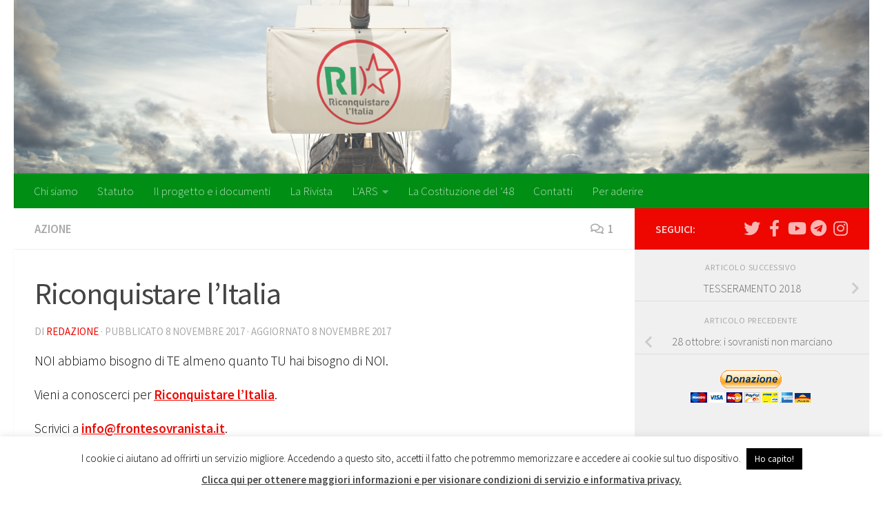

--- FILE ---
content_type: text/html; charset=UTF-8
request_url: https://frontesovranista.it/riconquistare-litalia/
body_size: 23392
content:
<!DOCTYPE html>
<html class="no-js" lang="it-IT">
<head>
  <meta charset="UTF-8">
  <meta name="viewport" content="width=device-width, initial-scale=1.0">
  <link rel="profile" href="https://gmpg.org/xfn/11" />
  <link rel="pingback" href="https://frontesovranista.it/xmlrpc.php">

  <title>Riconquistare l&#8217;Italia &#8211; Riconquistare l&#039;Italia</title>
<meta name='robots' content='max-image-preview:large' />
<script>document.documentElement.className = document.documentElement.className.replace("no-js","js");</script>
<link rel='dns-prefetch' href='//secure.gravatar.com' />
<link rel='dns-prefetch' href='//stats.wp.com' />
<link rel='dns-prefetch' href='//v0.wordpress.com' />
<link rel='dns-prefetch' href='//widgets.wp.com' />
<link rel='dns-prefetch' href='//s0.wp.com' />
<link rel='dns-prefetch' href='//0.gravatar.com' />
<link rel='dns-prefetch' href='//1.gravatar.com' />
<link rel='dns-prefetch' href='//2.gravatar.com' />
<link rel='dns-prefetch' href='//i0.wp.com' />
<link rel="alternate" type="application/rss+xml" title="Riconquistare l&#039;Italia &raquo; Feed" href="https://frontesovranista.it/feed/" />
<link rel="alternate" type="application/rss+xml" title="Riconquistare l&#039;Italia &raquo; Feed dei commenti" href="https://frontesovranista.it/comments/feed/" />
<link rel="alternate" type="text/calendar" title="Riconquistare l&#039;Italia &raquo; iCal Feed" href="https://frontesovranista.it/events/?ical=1" />
<link id="hu-user-gfont" href="//fonts.googleapis.com/css?family=Source+Sans+Pro:400,300italic,300,400italic,600&subset=latin,latin-ext" rel="stylesheet" type="text/css"><link rel="alternate" type="application/rss+xml" title="Riconquistare l&#039;Italia &raquo; Riconquistare l&#8217;Italia Feed dei commenti" href="https://frontesovranista.it/riconquistare-litalia/feed/" />
<script>
window._wpemojiSettings = {"baseUrl":"https:\/\/s.w.org\/images\/core\/emoji\/14.0.0\/72x72\/","ext":".png","svgUrl":"https:\/\/s.w.org\/images\/core\/emoji\/14.0.0\/svg\/","svgExt":".svg","source":{"concatemoji":"https:\/\/frontesovranista.it\/wp-includes\/js\/wp-emoji-release.min.js?ver=6.4.7"}};
/*! This file is auto-generated */
!function(i,n){var o,s,e;function c(e){try{var t={supportTests:e,timestamp:(new Date).valueOf()};sessionStorage.setItem(o,JSON.stringify(t))}catch(e){}}function p(e,t,n){e.clearRect(0,0,e.canvas.width,e.canvas.height),e.fillText(t,0,0);var t=new Uint32Array(e.getImageData(0,0,e.canvas.width,e.canvas.height).data),r=(e.clearRect(0,0,e.canvas.width,e.canvas.height),e.fillText(n,0,0),new Uint32Array(e.getImageData(0,0,e.canvas.width,e.canvas.height).data));return t.every(function(e,t){return e===r[t]})}function u(e,t,n){switch(t){case"flag":return n(e,"\ud83c\udff3\ufe0f\u200d\u26a7\ufe0f","\ud83c\udff3\ufe0f\u200b\u26a7\ufe0f")?!1:!n(e,"\ud83c\uddfa\ud83c\uddf3","\ud83c\uddfa\u200b\ud83c\uddf3")&&!n(e,"\ud83c\udff4\udb40\udc67\udb40\udc62\udb40\udc65\udb40\udc6e\udb40\udc67\udb40\udc7f","\ud83c\udff4\u200b\udb40\udc67\u200b\udb40\udc62\u200b\udb40\udc65\u200b\udb40\udc6e\u200b\udb40\udc67\u200b\udb40\udc7f");case"emoji":return!n(e,"\ud83e\udef1\ud83c\udffb\u200d\ud83e\udef2\ud83c\udfff","\ud83e\udef1\ud83c\udffb\u200b\ud83e\udef2\ud83c\udfff")}return!1}function f(e,t,n){var r="undefined"!=typeof WorkerGlobalScope&&self instanceof WorkerGlobalScope?new OffscreenCanvas(300,150):i.createElement("canvas"),a=r.getContext("2d",{willReadFrequently:!0}),o=(a.textBaseline="top",a.font="600 32px Arial",{});return e.forEach(function(e){o[e]=t(a,e,n)}),o}function t(e){var t=i.createElement("script");t.src=e,t.defer=!0,i.head.appendChild(t)}"undefined"!=typeof Promise&&(o="wpEmojiSettingsSupports",s=["flag","emoji"],n.supports={everything:!0,everythingExceptFlag:!0},e=new Promise(function(e){i.addEventListener("DOMContentLoaded",e,{once:!0})}),new Promise(function(t){var n=function(){try{var e=JSON.parse(sessionStorage.getItem(o));if("object"==typeof e&&"number"==typeof e.timestamp&&(new Date).valueOf()<e.timestamp+604800&&"object"==typeof e.supportTests)return e.supportTests}catch(e){}return null}();if(!n){if("undefined"!=typeof Worker&&"undefined"!=typeof OffscreenCanvas&&"undefined"!=typeof URL&&URL.createObjectURL&&"undefined"!=typeof Blob)try{var e="postMessage("+f.toString()+"("+[JSON.stringify(s),u.toString(),p.toString()].join(",")+"));",r=new Blob([e],{type:"text/javascript"}),a=new Worker(URL.createObjectURL(r),{name:"wpTestEmojiSupports"});return void(a.onmessage=function(e){c(n=e.data),a.terminate(),t(n)})}catch(e){}c(n=f(s,u,p))}t(n)}).then(function(e){for(var t in e)n.supports[t]=e[t],n.supports.everything=n.supports.everything&&n.supports[t],"flag"!==t&&(n.supports.everythingExceptFlag=n.supports.everythingExceptFlag&&n.supports[t]);n.supports.everythingExceptFlag=n.supports.everythingExceptFlag&&!n.supports.flag,n.DOMReady=!1,n.readyCallback=function(){n.DOMReady=!0}}).then(function(){return e}).then(function(){var e;n.supports.everything||(n.readyCallback(),(e=n.source||{}).concatemoji?t(e.concatemoji):e.wpemoji&&e.twemoji&&(t(e.twemoji),t(e.wpemoji)))}))}((window,document),window._wpemojiSettings);
</script>
<style id='wp-emoji-styles-inline-css'>

	img.wp-smiley, img.emoji {
		display: inline !important;
		border: none !important;
		box-shadow: none !important;
		height: 1em !important;
		width: 1em !important;
		margin: 0 0.07em !important;
		vertical-align: -0.1em !important;
		background: none !important;
		padding: 0 !important;
	}
</style>
<link rel='stylesheet' id='wp-block-library-css' href='https://frontesovranista.it/wp-includes/css/dist/block-library/style.min.css?ver=6.4.7' media='all' />
<style id='wp-block-library-inline-css'>
.has-text-align-justify{text-align:justify;}
</style>
<link rel='stylesheet' id='mediaelement-css' href='https://frontesovranista.it/wp-includes/js/mediaelement/mediaelementplayer-legacy.min.css?ver=4.2.17' media='all' />
<link rel='stylesheet' id='wp-mediaelement-css' href='https://frontesovranista.it/wp-includes/js/mediaelement/wp-mediaelement.min.css?ver=6.4.7' media='all' />
<style id='classic-theme-styles-inline-css'>
/*! This file is auto-generated */
.wp-block-button__link{color:#fff;background-color:#32373c;border-radius:9999px;box-shadow:none;text-decoration:none;padding:calc(.667em + 2px) calc(1.333em + 2px);font-size:1.125em}.wp-block-file__button{background:#32373c;color:#fff;text-decoration:none}
</style>
<style id='global-styles-inline-css'>
body{--wp--preset--color--black: #000000;--wp--preset--color--cyan-bluish-gray: #abb8c3;--wp--preset--color--white: #ffffff;--wp--preset--color--pale-pink: #f78da7;--wp--preset--color--vivid-red: #cf2e2e;--wp--preset--color--luminous-vivid-orange: #ff6900;--wp--preset--color--luminous-vivid-amber: #fcb900;--wp--preset--color--light-green-cyan: #7bdcb5;--wp--preset--color--vivid-green-cyan: #00d084;--wp--preset--color--pale-cyan-blue: #8ed1fc;--wp--preset--color--vivid-cyan-blue: #0693e3;--wp--preset--color--vivid-purple: #9b51e0;--wp--preset--gradient--vivid-cyan-blue-to-vivid-purple: linear-gradient(135deg,rgba(6,147,227,1) 0%,rgb(155,81,224) 100%);--wp--preset--gradient--light-green-cyan-to-vivid-green-cyan: linear-gradient(135deg,rgb(122,220,180) 0%,rgb(0,208,130) 100%);--wp--preset--gradient--luminous-vivid-amber-to-luminous-vivid-orange: linear-gradient(135deg,rgba(252,185,0,1) 0%,rgba(255,105,0,1) 100%);--wp--preset--gradient--luminous-vivid-orange-to-vivid-red: linear-gradient(135deg,rgba(255,105,0,1) 0%,rgb(207,46,46) 100%);--wp--preset--gradient--very-light-gray-to-cyan-bluish-gray: linear-gradient(135deg,rgb(238,238,238) 0%,rgb(169,184,195) 100%);--wp--preset--gradient--cool-to-warm-spectrum: linear-gradient(135deg,rgb(74,234,220) 0%,rgb(151,120,209) 20%,rgb(207,42,186) 40%,rgb(238,44,130) 60%,rgb(251,105,98) 80%,rgb(254,248,76) 100%);--wp--preset--gradient--blush-light-purple: linear-gradient(135deg,rgb(255,206,236) 0%,rgb(152,150,240) 100%);--wp--preset--gradient--blush-bordeaux: linear-gradient(135deg,rgb(254,205,165) 0%,rgb(254,45,45) 50%,rgb(107,0,62) 100%);--wp--preset--gradient--luminous-dusk: linear-gradient(135deg,rgb(255,203,112) 0%,rgb(199,81,192) 50%,rgb(65,88,208) 100%);--wp--preset--gradient--pale-ocean: linear-gradient(135deg,rgb(255,245,203) 0%,rgb(182,227,212) 50%,rgb(51,167,181) 100%);--wp--preset--gradient--electric-grass: linear-gradient(135deg,rgb(202,248,128) 0%,rgb(113,206,126) 100%);--wp--preset--gradient--midnight: linear-gradient(135deg,rgb(2,3,129) 0%,rgb(40,116,252) 100%);--wp--preset--font-size--small: 13px;--wp--preset--font-size--medium: 20px;--wp--preset--font-size--large: 36px;--wp--preset--font-size--x-large: 42px;--wp--preset--spacing--20: 0.44rem;--wp--preset--spacing--30: 0.67rem;--wp--preset--spacing--40: 1rem;--wp--preset--spacing--50: 1.5rem;--wp--preset--spacing--60: 2.25rem;--wp--preset--spacing--70: 3.38rem;--wp--preset--spacing--80: 5.06rem;--wp--preset--shadow--natural: 6px 6px 9px rgba(0, 0, 0, 0.2);--wp--preset--shadow--deep: 12px 12px 50px rgba(0, 0, 0, 0.4);--wp--preset--shadow--sharp: 6px 6px 0px rgba(0, 0, 0, 0.2);--wp--preset--shadow--outlined: 6px 6px 0px -3px rgba(255, 255, 255, 1), 6px 6px rgba(0, 0, 0, 1);--wp--preset--shadow--crisp: 6px 6px 0px rgba(0, 0, 0, 1);}:where(.is-layout-flex){gap: 0.5em;}:where(.is-layout-grid){gap: 0.5em;}body .is-layout-flow > .alignleft{float: left;margin-inline-start: 0;margin-inline-end: 2em;}body .is-layout-flow > .alignright{float: right;margin-inline-start: 2em;margin-inline-end: 0;}body .is-layout-flow > .aligncenter{margin-left: auto !important;margin-right: auto !important;}body .is-layout-constrained > .alignleft{float: left;margin-inline-start: 0;margin-inline-end: 2em;}body .is-layout-constrained > .alignright{float: right;margin-inline-start: 2em;margin-inline-end: 0;}body .is-layout-constrained > .aligncenter{margin-left: auto !important;margin-right: auto !important;}body .is-layout-constrained > :where(:not(.alignleft):not(.alignright):not(.alignfull)){max-width: var(--wp--style--global--content-size);margin-left: auto !important;margin-right: auto !important;}body .is-layout-constrained > .alignwide{max-width: var(--wp--style--global--wide-size);}body .is-layout-flex{display: flex;}body .is-layout-flex{flex-wrap: wrap;align-items: center;}body .is-layout-flex > *{margin: 0;}body .is-layout-grid{display: grid;}body .is-layout-grid > *{margin: 0;}:where(.wp-block-columns.is-layout-flex){gap: 2em;}:where(.wp-block-columns.is-layout-grid){gap: 2em;}:where(.wp-block-post-template.is-layout-flex){gap: 1.25em;}:where(.wp-block-post-template.is-layout-grid){gap: 1.25em;}.has-black-color{color: var(--wp--preset--color--black) !important;}.has-cyan-bluish-gray-color{color: var(--wp--preset--color--cyan-bluish-gray) !important;}.has-white-color{color: var(--wp--preset--color--white) !important;}.has-pale-pink-color{color: var(--wp--preset--color--pale-pink) !important;}.has-vivid-red-color{color: var(--wp--preset--color--vivid-red) !important;}.has-luminous-vivid-orange-color{color: var(--wp--preset--color--luminous-vivid-orange) !important;}.has-luminous-vivid-amber-color{color: var(--wp--preset--color--luminous-vivid-amber) !important;}.has-light-green-cyan-color{color: var(--wp--preset--color--light-green-cyan) !important;}.has-vivid-green-cyan-color{color: var(--wp--preset--color--vivid-green-cyan) !important;}.has-pale-cyan-blue-color{color: var(--wp--preset--color--pale-cyan-blue) !important;}.has-vivid-cyan-blue-color{color: var(--wp--preset--color--vivid-cyan-blue) !important;}.has-vivid-purple-color{color: var(--wp--preset--color--vivid-purple) !important;}.has-black-background-color{background-color: var(--wp--preset--color--black) !important;}.has-cyan-bluish-gray-background-color{background-color: var(--wp--preset--color--cyan-bluish-gray) !important;}.has-white-background-color{background-color: var(--wp--preset--color--white) !important;}.has-pale-pink-background-color{background-color: var(--wp--preset--color--pale-pink) !important;}.has-vivid-red-background-color{background-color: var(--wp--preset--color--vivid-red) !important;}.has-luminous-vivid-orange-background-color{background-color: var(--wp--preset--color--luminous-vivid-orange) !important;}.has-luminous-vivid-amber-background-color{background-color: var(--wp--preset--color--luminous-vivid-amber) !important;}.has-light-green-cyan-background-color{background-color: var(--wp--preset--color--light-green-cyan) !important;}.has-vivid-green-cyan-background-color{background-color: var(--wp--preset--color--vivid-green-cyan) !important;}.has-pale-cyan-blue-background-color{background-color: var(--wp--preset--color--pale-cyan-blue) !important;}.has-vivid-cyan-blue-background-color{background-color: var(--wp--preset--color--vivid-cyan-blue) !important;}.has-vivid-purple-background-color{background-color: var(--wp--preset--color--vivid-purple) !important;}.has-black-border-color{border-color: var(--wp--preset--color--black) !important;}.has-cyan-bluish-gray-border-color{border-color: var(--wp--preset--color--cyan-bluish-gray) !important;}.has-white-border-color{border-color: var(--wp--preset--color--white) !important;}.has-pale-pink-border-color{border-color: var(--wp--preset--color--pale-pink) !important;}.has-vivid-red-border-color{border-color: var(--wp--preset--color--vivid-red) !important;}.has-luminous-vivid-orange-border-color{border-color: var(--wp--preset--color--luminous-vivid-orange) !important;}.has-luminous-vivid-amber-border-color{border-color: var(--wp--preset--color--luminous-vivid-amber) !important;}.has-light-green-cyan-border-color{border-color: var(--wp--preset--color--light-green-cyan) !important;}.has-vivid-green-cyan-border-color{border-color: var(--wp--preset--color--vivid-green-cyan) !important;}.has-pale-cyan-blue-border-color{border-color: var(--wp--preset--color--pale-cyan-blue) !important;}.has-vivid-cyan-blue-border-color{border-color: var(--wp--preset--color--vivid-cyan-blue) !important;}.has-vivid-purple-border-color{border-color: var(--wp--preset--color--vivid-purple) !important;}.has-vivid-cyan-blue-to-vivid-purple-gradient-background{background: var(--wp--preset--gradient--vivid-cyan-blue-to-vivid-purple) !important;}.has-light-green-cyan-to-vivid-green-cyan-gradient-background{background: var(--wp--preset--gradient--light-green-cyan-to-vivid-green-cyan) !important;}.has-luminous-vivid-amber-to-luminous-vivid-orange-gradient-background{background: var(--wp--preset--gradient--luminous-vivid-amber-to-luminous-vivid-orange) !important;}.has-luminous-vivid-orange-to-vivid-red-gradient-background{background: var(--wp--preset--gradient--luminous-vivid-orange-to-vivid-red) !important;}.has-very-light-gray-to-cyan-bluish-gray-gradient-background{background: var(--wp--preset--gradient--very-light-gray-to-cyan-bluish-gray) !important;}.has-cool-to-warm-spectrum-gradient-background{background: var(--wp--preset--gradient--cool-to-warm-spectrum) !important;}.has-blush-light-purple-gradient-background{background: var(--wp--preset--gradient--blush-light-purple) !important;}.has-blush-bordeaux-gradient-background{background: var(--wp--preset--gradient--blush-bordeaux) !important;}.has-luminous-dusk-gradient-background{background: var(--wp--preset--gradient--luminous-dusk) !important;}.has-pale-ocean-gradient-background{background: var(--wp--preset--gradient--pale-ocean) !important;}.has-electric-grass-gradient-background{background: var(--wp--preset--gradient--electric-grass) !important;}.has-midnight-gradient-background{background: var(--wp--preset--gradient--midnight) !important;}.has-small-font-size{font-size: var(--wp--preset--font-size--small) !important;}.has-medium-font-size{font-size: var(--wp--preset--font-size--medium) !important;}.has-large-font-size{font-size: var(--wp--preset--font-size--large) !important;}.has-x-large-font-size{font-size: var(--wp--preset--font-size--x-large) !important;}
.wp-block-navigation a:where(:not(.wp-element-button)){color: inherit;}
:where(.wp-block-post-template.is-layout-flex){gap: 1.25em;}:where(.wp-block-post-template.is-layout-grid){gap: 1.25em;}
:where(.wp-block-columns.is-layout-flex){gap: 2em;}:where(.wp-block-columns.is-layout-grid){gap: 2em;}
.wp-block-pullquote{font-size: 1.5em;line-height: 1.6;}
</style>
<link rel='stylesheet' id='contact-form-7-css' href='https://frontesovranista.it/wp-content/plugins/contact-form-7/includes/css/styles.css?ver=5.8.3' media='all' />
<link rel='stylesheet' id='cookie-law-info-css' href='https://frontesovranista.it/wp-content/plugins/cookie-law-info/legacy/public/css/cookie-law-info-public.css?ver=3.1.7' media='all' />
<link rel='stylesheet' id='cookie-law-info-gdpr-css' href='https://frontesovranista.it/wp-content/plugins/cookie-law-info/legacy/public/css/cookie-law-info-gdpr.css?ver=3.1.7' media='all' />
<link rel='stylesheet' id='social-widget-css' href='https://frontesovranista.it/wp-content/plugins/social-media-widget/social_widget.css?ver=6.4.7' media='all' />
<link rel='stylesheet' id='hueman-main-style-css' href='https://frontesovranista.it/wp-content/themes/hueman/assets/front/css/main.min.css?ver=3.7.24' media='all' />
<style id='hueman-main-style-inline-css'>
body { font-family:'Source Sans Pro', Arial, sans-serif;font-size:1.06rem }@media only screen and (min-width: 720px) {
        .nav > li { font-size:1.06rem; }
      }.sidebar .widget { padding-left: 20px; padding-right: 20px; padding-top: 20px; }::selection { background-color: #ed0700; }
::-moz-selection { background-color: #ed0700; }a,a>span.hu-external::after,.themeform label .required,#flexslider-featured .flex-direction-nav .flex-next:hover,#flexslider-featured .flex-direction-nav .flex-prev:hover,.post-hover:hover .post-title a,.post-title a:hover,.sidebar.s1 .post-nav li a:hover i,.content .post-nav li a:hover i,.post-related a:hover,.sidebar.s1 .widget_rss ul li a,#footer .widget_rss ul li a,.sidebar.s1 .widget_calendar a,#footer .widget_calendar a,.sidebar.s1 .alx-tab .tab-item-category a,.sidebar.s1 .alx-posts .post-item-category a,.sidebar.s1 .alx-tab li:hover .tab-item-title a,.sidebar.s1 .alx-tab li:hover .tab-item-comment a,.sidebar.s1 .alx-posts li:hover .post-item-title a,#footer .alx-tab .tab-item-category a,#footer .alx-posts .post-item-category a,#footer .alx-tab li:hover .tab-item-title a,#footer .alx-tab li:hover .tab-item-comment a,#footer .alx-posts li:hover .post-item-title a,.comment-tabs li.active a,.comment-awaiting-moderation,.child-menu a:hover,.child-menu .current_page_item > a,.wp-pagenavi a{ color: #ed0700; }input[type="submit"],.themeform button[type="submit"],.sidebar.s1 .sidebar-top,.sidebar.s1 .sidebar-toggle,#flexslider-featured .flex-control-nav li a.flex-active,.post-tags a:hover,.sidebar.s1 .widget_calendar caption,#footer .widget_calendar caption,.author-bio .bio-avatar:after,.commentlist li.bypostauthor > .comment-body:after,.commentlist li.comment-author-admin > .comment-body:after{ background-color: #ed0700; }.post-format .format-container { border-color: #ed0700; }.sidebar.s1 .alx-tabs-nav li.active a,#footer .alx-tabs-nav li.active a,.comment-tabs li.active a,.wp-pagenavi a:hover,.wp-pagenavi a:active,.wp-pagenavi span.current{ border-bottom-color: #ed0700!important; }.sidebar.s2 .post-nav li a:hover i,
.sidebar.s2 .widget_rss ul li a,
.sidebar.s2 .widget_calendar a,
.sidebar.s2 .alx-tab .tab-item-category a,
.sidebar.s2 .alx-posts .post-item-category a,
.sidebar.s2 .alx-tab li:hover .tab-item-title a,
.sidebar.s2 .alx-tab li:hover .tab-item-comment a,
.sidebar.s2 .alx-posts li:hover .post-item-title a { color: #008e15; }
.sidebar.s2 .sidebar-top,.sidebar.s2 .sidebar-toggle,.post-comments,.jp-play-bar,.jp-volume-bar-value,.sidebar.s2 .widget_calendar caption{ background-color: #008e15; }.sidebar.s2 .alx-tabs-nav li.active a { border-bottom-color: #008e15; }
.post-comments::before { border-right-color: #008e15; }
      .search-expand,
              #nav-topbar.nav-container { background-color: #ffffff}@media only screen and (min-width: 720px) {
                #nav-topbar .nav ul { background-color: #ffffff; }
              }.is-scrolled #header .nav-container.desktop-sticky,
              .is-scrolled #header .search-expand { background-color: #ffffff; background-color: rgba(255,255,255,0.90) }.is-scrolled .topbar-transparent #nav-topbar.desktop-sticky .nav ul { background-color: #ffffff; background-color: rgba(255,255,255,0.95) }#header { background-color: #ffffff; }
@media only screen and (min-width: 720px) {
  #nav-header .nav ul { background-color: #ffffff; }
}
        #header #nav-mobile { background-color: #33363b; }.is-scrolled #header #nav-mobile { background-color: #33363b; background-color: rgba(51,54,59,0.90) }#nav-header.nav-container, #main-header-search .search-expand { background-color: #008e15; }
@media only screen and (min-width: 720px) {
  #nav-header .nav ul { background-color: #008e15; }
}
        #footer-bottom { background-color: #008e15; }body { background-color: #ffffff; }
</style>
<link rel='stylesheet' id='hueman-font-awesome-css' href='https://frontesovranista.it/wp-content/themes/hueman/assets/front/css/font-awesome.min.css?ver=3.7.24' media='all' />
<style id='jetpack_facebook_likebox-inline-css'>
.widget_facebook_likebox {
	overflow: hidden;
}

</style>
<link rel='stylesheet' id='social-logos-css' href='https://frontesovranista.it/wp-content/plugins/jetpack/_inc/social-logos/social-logos.min.css?ver=12.8.2' media='all' />
<link rel='stylesheet' id='jetpack_css-css' href='https://frontesovranista.it/wp-content/plugins/jetpack/css/jetpack.css?ver=12.8.2' media='all' />
<script id="jetpack_related-posts-js-extra">
var related_posts_js_options = {"post_heading":"h4"};
</script>
<script src="https://frontesovranista.it/wp-content/plugins/jetpack/_inc/build/related-posts/related-posts.min.js?ver=20211209" id="jetpack_related-posts-js"></script>
<script src="https://frontesovranista.it/wp-includes/js/jquery/jquery.min.js?ver=3.7.1" id="jquery-core-js"></script>
<script src="https://frontesovranista.it/wp-includes/js/jquery/jquery-migrate.min.js?ver=3.4.1" id="jquery-migrate-js"></script>
<script id="cookie-law-info-js-extra">
var Cli_Data = {"nn_cookie_ids":[],"cookielist":[],"non_necessary_cookies":[],"ccpaEnabled":"","ccpaRegionBased":"","ccpaBarEnabled":"","strictlyEnabled":["necessary","obligatoire"],"ccpaType":"gdpr","js_blocking":"","custom_integration":"","triggerDomRefresh":"","secure_cookies":""};
var cli_cookiebar_settings = {"animate_speed_hide":"500","animate_speed_show":"500","background":"#fff","border":"#444","border_on":"","button_1_button_colour":"#000","button_1_button_hover":"#000000","button_1_link_colour":"#fff","button_1_as_button":"1","button_1_new_win":"","button_2_button_colour":"#333","button_2_button_hover":"#292929","button_2_link_colour":"#444","button_2_as_button":"","button_2_hidebar":"","button_3_button_colour":"#000","button_3_button_hover":"#000000","button_3_link_colour":"#fff","button_3_as_button":"1","button_3_new_win":"","button_4_button_colour":"#000","button_4_button_hover":"#000000","button_4_link_colour":"#fff","button_4_as_button":"1","button_7_button_colour":"#61a229","button_7_button_hover":"#4e8221","button_7_link_colour":"#fff","button_7_as_button":"1","button_7_new_win":"","font_family":"inherit","header_fix":"","notify_animate_hide":"1","notify_animate_show":"","notify_div_id":"#cookie-law-info-bar","notify_position_horizontal":"right","notify_position_vertical":"bottom","scroll_close":"1","scroll_close_reload":"","accept_close_reload":"","reject_close_reload":"","showagain_tab":"","showagain_background":"#fff","showagain_border":"#000","showagain_div_id":"#cookie-law-info-again","showagain_x_position":"100px","text":"#000","show_once_yn":"1","show_once":"10000","logging_on":"","as_popup":"","popup_overlay":"1","bar_heading_text":"","cookie_bar_as":"banner","popup_showagain_position":"bottom-right","widget_position":"left"};
var log_object = {"ajax_url":"https:\/\/frontesovranista.it\/wp-admin\/admin-ajax.php"};
</script>
<script src="https://frontesovranista.it/wp-content/plugins/cookie-law-info/legacy/public/js/cookie-law-info-public.js?ver=3.1.7" id="cookie-law-info-js"></script>
<link rel="https://api.w.org/" href="https://frontesovranista.it/wp-json/" /><link rel="alternate" type="application/json" href="https://frontesovranista.it/wp-json/wp/v2/posts/5277" /><link rel="EditURI" type="application/rsd+xml" title="RSD" href="https://frontesovranista.it/xmlrpc.php?rsd" />
<meta name="generator" content="WordPress 6.4.7" />
<link rel="canonical" href="https://frontesovranista.it/riconquistare-litalia/" />
<link rel='shortlink' href='https://wp.me/p9lIbm-1n7' />
<link rel="alternate" type="application/json+oembed" href="https://frontesovranista.it/wp-json/oembed/1.0/embed?url=https%3A%2F%2Ffrontesovranista.it%2Friconquistare-litalia%2F" />
<link rel="alternate" type="text/xml+oembed" href="https://frontesovranista.it/wp-json/oembed/1.0/embed?url=https%3A%2F%2Ffrontesovranista.it%2Friconquistare-litalia%2F&#038;format=xml" />
<style type="text/css">
.feedzy-rss-link-icon:after {
	content: url("https://frontesovranista.it/wp-content/plugins/feedzy-rss-feeds/img/external-link.png");
	margin-left: 3px;
}
</style>
		        <style type="text/css" id="pf-main-css">
            
				@media screen {
					.printfriendly {
						z-index: 1000; position: relative
					}
					.printfriendly a, .printfriendly a:link, .printfriendly a:visited, .printfriendly a:hover, .printfriendly a:active {
						font-weight: 600;
						cursor: pointer;
						text-decoration: none;
						border: none;
						-webkit-box-shadow: none;
						-moz-box-shadow: none;
						box-shadow: none;
						outline:none;
						font-size: 14px !important;
						color: #3AAA11 !important;
					}
					.printfriendly.pf-alignleft {
						float: left;
					}
					.printfriendly.pf-alignright {
						float: right;
					}
					.printfriendly.pf-aligncenter {
						justify-content: center;
						display: flex; align-items: center;
					}
				}
				
				.pf-button-img {
					border: none;
					-webkit-box-shadow: none; 
					-moz-box-shadow: none; 
					box-shadow: none; 
					padding: 0; 
					margin: 0;
					display: inline; 
					vertical-align: middle;
				}
			  
				img.pf-button-img + .pf-button-text {
					margin-left: 6px;
				}

				@media print {
					.printfriendly {
						display: none;
					}
				}
				        </style>

            
        <style type="text/css" id="pf-excerpt-styles">
          .pf-button.pf-button-excerpt {
              display: none;
           }
        </style>

            <meta name="tec-api-version" content="v1"><meta name="tec-api-origin" content="https://frontesovranista.it"><link rel="alternate" href="https://frontesovranista.it/wp-json/tribe/events/v1/" />	<style>img#wpstats{display:none}</style>
		    <link rel="preload" as="font" type="font/woff2" href="https://frontesovranista.it/wp-content/themes/hueman/assets/front/webfonts/fa-brands-400.woff2?v=5.15.2" crossorigin="anonymous"/>
    <link rel="preload" as="font" type="font/woff2" href="https://frontesovranista.it/wp-content/themes/hueman/assets/front/webfonts/fa-regular-400.woff2?v=5.15.2" crossorigin="anonymous"/>
    <link rel="preload" as="font" type="font/woff2" href="https://frontesovranista.it/wp-content/themes/hueman/assets/front/webfonts/fa-solid-900.woff2?v=5.15.2" crossorigin="anonymous"/>
  <!--[if lt IE 9]>
<script src="https://frontesovranista.it/wp-content/themes/hueman/assets/front/js/ie/html5shiv-printshiv.min.js"></script>
<script src="https://frontesovranista.it/wp-content/themes/hueman/assets/front/js/ie/selectivizr.js"></script>
<![endif]-->

<!-- Jetpack Open Graph Tags -->
<meta property="og:type" content="article" />
<meta property="og:title" content="Riconquistare l&#8217;Italia" />
<meta property="og:url" content="https://frontesovranista.it/riconquistare-litalia/" />
<meta property="og:description" content="NOI abbiamo bisogno di TE almeno quanto TU hai bisogno di NOI. Vieni a conoscerci per Riconquistare l&#8217;Italia. Scrivici a info@frontesovranista.it." />
<meta property="article:published_time" content="2017-11-08T06:40:59+00:00" />
<meta property="article:modified_time" content="2017-11-08T06:57:58+00:00" />
<meta property="og:site_name" content="Riconquistare l&#039;Italia" />
<meta property="og:image" content="https://i0.wp.com/frontesovranista.it/wp-content/uploads/2017/11/riconquistare-l-8217-italia.jpg?fit=1200%2C675&#038;ssl=1" />
<meta property="og:image:width" content="1200" />
<meta property="og:image:height" content="675" />
<meta property="og:image:alt" content="" />
<meta property="og:locale" content="it_IT" />
<meta name="twitter:text:title" content="Riconquistare l&#8217;Italia" />
<meta name="twitter:image" content="https://i0.wp.com/frontesovranista.it/wp-content/uploads/2017/11/riconquistare-l-8217-italia.jpg?fit=1200%2C675&#038;ssl=1&#038;w=640" />
<meta name="twitter:card" content="summary_large_image" />

<!-- End Jetpack Open Graph Tags -->
<link rel="icon" href="https://i0.wp.com/frontesovranista.it/wp-content/uploads/2016/10/cropped-logo-RI.png?fit=32%2C32&#038;ssl=1" sizes="32x32" />
<link rel="icon" href="https://i0.wp.com/frontesovranista.it/wp-content/uploads/2016/10/cropped-logo-RI.png?fit=192%2C192&#038;ssl=1" sizes="192x192" />
<link rel="apple-touch-icon" href="https://i0.wp.com/frontesovranista.it/wp-content/uploads/2016/10/cropped-logo-RI.png?fit=180%2C180&#038;ssl=1" />
<meta name="msapplication-TileImage" content="https://i0.wp.com/frontesovranista.it/wp-content/uploads/2016/10/cropped-logo-RI.png?fit=270%2C270&#038;ssl=1" />
<style type="text/css" id="wp-custom-css">/*
Benvenuto nella funzione di personalizzazione dei CSS!

Per scoprire come funziona, consulta http://wp.me/PEmnE-Bt
*/
.entry.excerpt {
	font-size: 16px;
	color: #000;
}

.entry-inner {
	float: left;
	width: 100%;
	color: #000;
}</style></head>

<body data-rsssl=1 class="post-template-default single single-post postid-5277 single-format-standard wp-embed-responsive tribe-no-js col-2cl full-width mobile-sidebar-hide-s1 header-desktop-sticky header-mobile-sticky hueman-3-7-24 chrome">
<div id="wrapper">
  <a class="screen-reader-text skip-link" href="#content">Salta al contenuto</a>
  
  <header id="header" class="main-menu-mobile-on one-mobile-menu main_menu header-ads-desktop  topbar-transparent has-header-img">
        <nav class="nav-container group mobile-menu mobile-sticky " id="nav-mobile" data-menu-id="header-1">
  <div class="mobile-title-logo-in-header"><p class="site-title">                  <a class="custom-logo-link" href="https://frontesovranista.it/" rel="home" title="Riconquistare l&#039;Italia | Home page">Riconquistare l&#039;Italia</a>                </p></div>
        
                    <!-- <div class="ham__navbar-toggler collapsed" aria-expanded="false">
          <div class="ham__navbar-span-wrapper">
            <span class="ham-toggler-menu__span"></span>
          </div>
        </div> -->
        <button class="ham__navbar-toggler-two collapsed" title="Menu" aria-expanded="false">
          <span class="ham__navbar-span-wrapper">
            <span class="line line-1"></span>
            <span class="line line-2"></span>
            <span class="line line-3"></span>
          </span>
        </button>
            
      <div class="nav-text"></div>
      <div class="nav-wrap container">
                  <ul class="nav container-inner group mobile-search">
                            <li>
                  <form role="search" method="get" class="search-form" action="https://frontesovranista.it/">
				<label>
					<span class="screen-reader-text">Ricerca per:</span>
					<input type="search" class="search-field" placeholder="Cerca &hellip;" value="" name="s" />
				</label>
				<input type="submit" class="search-submit" value="Cerca" />
			</form>                </li>
                      </ul>
                <ul id="menu-ri" class="nav container-inner group"><li id="menu-item-5816" class="menu-item menu-item-type-custom menu-item-object-custom menu-item-5816"><a href="https://riconquistarelitalia.it/chi-siamo/">Chi siamo</a></li>
<li id="menu-item-5111" class="menu-item menu-item-type-custom menu-item-object-custom menu-item-5111"><a href="https://riconquistarelitalia.it/statuto-di-riconquistare-litalia/">Statuto</a></li>
<li id="menu-item-5817" class="menu-item menu-item-type-custom menu-item-object-custom menu-item-5817"><a href="https://riconquistarelitalia.it/il-progetto-e-i-documenti-di-ri/">Il progetto e i documenti</a></li>
<li id="menu-item-5113" class="menu-item menu-item-type-custom menu-item-object-custom menu-item-5113"><a href="https://www.appelloalpopolo.it">La Rivista</a></li>
<li id="menu-item-5114" class="menu-item menu-item-type-post_type menu-item-object-page menu-item-has-children menu-item-5114"><a href="https://frontesovranista.it/analisi-e-proposte/">L&#8217;ARS</a>
<ul class="sub-menu">
	<li id="menu-item-5116" class="menu-item menu-item-type-custom menu-item-object-custom menu-item-5116"><a href="https://frontesovranista.it/sample-page/">Le origini: il progetto dell&#8217;ARS</a></li>
	<li id="menu-item-5117" class="menu-item menu-item-type-custom menu-item-object-custom menu-item-5117"><a href="https://frontesovranista.it/atto-costitutivo/">Atto Costitutivo dell&#8217;ARS</a></li>
	<li id="menu-item-5118" class="menu-item menu-item-type-custom menu-item-object-custom menu-item-5118"><a href="https://frontesovranista.it/il-progetto-e-il-programma-politico-del-fsi/">Dall&#8217;ARS al FSI</a></li>
</ul>
</li>
<li id="menu-item-5119" class="menu-item menu-item-type-custom menu-item-object-custom menu-item-5119"><a href="http://riconquistarelitalia.it/wp-content/uploads/2018/05/Costituzione-Riconquistare-lItalia.pdf">La Costituzione del &#8217;48</a></li>
<li id="menu-item-5818" class="menu-item menu-item-type-custom menu-item-object-custom menu-item-5818"><a href="https://riconquistarelitalia.it/contattaci/">Contatti</a></li>
<li id="menu-item-5808" class="menu-item menu-item-type-custom menu-item-object-custom menu-item-5808"><a href="https://riconquistarelitalia.it/aderire-socio-militante/">Per aderire</a></li>
</ul>      </div>
</nav><!--/#nav-topbar-->  
  
  <div class="container group">
        <div class="container-inner">

                <div id="header-image-wrap">
              <div class="group hu-pad central-header-zone">
                                                  </div>

              <a href="https://frontesovranista.it/" rel="home"><img src="https://frontesovranista.it/wp-content/uploads/2021/03/copertina-sito.png" width="4313" height="875" alt="" class="new-site-image" srcset="https://i0.wp.com/frontesovranista.it/wp-content/uploads/2021/03/copertina-sito.png?w=4313&amp;ssl=1 4313w, https://i0.wp.com/frontesovranista.it/wp-content/uploads/2021/03/copertina-sito.png?resize=300%2C61&amp;ssl=1 300w, https://i0.wp.com/frontesovranista.it/wp-content/uploads/2021/03/copertina-sito.png?resize=1024%2C208&amp;ssl=1 1024w, https://i0.wp.com/frontesovranista.it/wp-content/uploads/2021/03/copertina-sito.png?resize=768%2C156&amp;ssl=1 768w, https://i0.wp.com/frontesovranista.it/wp-content/uploads/2021/03/copertina-sito.png?resize=1536%2C312&amp;ssl=1 1536w, https://i0.wp.com/frontesovranista.it/wp-content/uploads/2021/03/copertina-sito.png?resize=2048%2C415&amp;ssl=1 2048w, https://i0.wp.com/frontesovranista.it/wp-content/uploads/2021/03/copertina-sito.png?w=3000&amp;ssl=1 3000w" sizes="(max-width: 4313px) 100vw, 4313px" decoding="async" fetchpriority="high" /></a>          </div>
      
                <nav class="nav-container group desktop-menu " id="nav-header" data-menu-id="header-2">
    <div class="nav-text"><!-- put your mobile menu text here --></div>

  <div class="nav-wrap container">
        <ul id="menu-ri-1" class="nav container-inner group"><li class="menu-item menu-item-type-custom menu-item-object-custom menu-item-5816"><a href="https://riconquistarelitalia.it/chi-siamo/">Chi siamo</a></li>
<li class="menu-item menu-item-type-custom menu-item-object-custom menu-item-5111"><a href="https://riconquistarelitalia.it/statuto-di-riconquistare-litalia/">Statuto</a></li>
<li class="menu-item menu-item-type-custom menu-item-object-custom menu-item-5817"><a href="https://riconquistarelitalia.it/il-progetto-e-i-documenti-di-ri/">Il progetto e i documenti</a></li>
<li class="menu-item menu-item-type-custom menu-item-object-custom menu-item-5113"><a href="https://www.appelloalpopolo.it">La Rivista</a></li>
<li class="menu-item menu-item-type-post_type menu-item-object-page menu-item-has-children menu-item-5114"><a href="https://frontesovranista.it/analisi-e-proposte/">L&#8217;ARS</a>
<ul class="sub-menu">
	<li class="menu-item menu-item-type-custom menu-item-object-custom menu-item-5116"><a href="https://frontesovranista.it/sample-page/">Le origini: il progetto dell&#8217;ARS</a></li>
	<li class="menu-item menu-item-type-custom menu-item-object-custom menu-item-5117"><a href="https://frontesovranista.it/atto-costitutivo/">Atto Costitutivo dell&#8217;ARS</a></li>
	<li class="menu-item menu-item-type-custom menu-item-object-custom menu-item-5118"><a href="https://frontesovranista.it/il-progetto-e-il-programma-politico-del-fsi/">Dall&#8217;ARS al FSI</a></li>
</ul>
</li>
<li class="menu-item menu-item-type-custom menu-item-object-custom menu-item-5119"><a href="http://riconquistarelitalia.it/wp-content/uploads/2018/05/Costituzione-Riconquistare-lItalia.pdf">La Costituzione del &#8217;48</a></li>
<li class="menu-item menu-item-type-custom menu-item-object-custom menu-item-5818"><a href="https://riconquistarelitalia.it/contattaci/">Contatti</a></li>
<li class="menu-item menu-item-type-custom menu-item-object-custom menu-item-5808"><a href="https://riconquistarelitalia.it/aderire-socio-militante/">Per aderire</a></li>
</ul>  </div>
</nav><!--/#nav-header-->      
    </div><!--/.container-inner-->
      </div><!--/.container-->

</header><!--/#header-->
  
  <div class="container" id="page">
    <div class="container-inner">
            <div class="main">
        <div class="main-inner group">
          
              <main class="content" id="content">
              <div class="page-title hu-pad group">
          	    		<ul class="meta-single group">
    			<li class="category"><a href="https://frontesovranista.it/category/azione/" rel="category tag">Azione</a></li>
    			    			<li class="comments"><a href="https://frontesovranista.it/riconquistare-litalia/#comments"><i class="far fa-comments"></i>1</a></li>
    			    		</ul>
            
    </div><!--/.page-title-->
          <div class="hu-pad group">
              <article class="post-5277 post type-post status-publish format-standard has-post-thumbnail hentry category-azione tag-abruzzo-2019 tag-costituzione tag-elezioni-regionali tag-emilia-romagna-2019 tag-fronte-sovranista tag-fronte-sovranista-italiano tag-fsi tag-lazio-2018 tag-lombardia-2018 tag-riconquistare-liitalia tag-sovranismo tag-sovranisti">
    <div class="post-inner group">

      <h1 class="post-title entry-title">Riconquistare l&#8217;Italia</h1>
  <p class="post-byline">
       di     <span class="vcard author">
       <span class="fn"><a href="https://frontesovranista.it/author/redazione/" title="Articoli scritti da Redazione" rel="author">Redazione</a></span>
     </span>
     &middot;
                            
                                Pubblicato <time class="published" datetime="2017-11-08T07:40:59+01:00">8 Novembre 2017</time>
                &middot; Aggiornato <time class="updated" datetime="2017-11-08T07:57:58+01:00">8 Novembre 2017</time>
                      </p>

                                
      <div class="clear"></div>

      <div class="entry themeform">
        <div class="entry-inner">
          <div class="pf-content"><p>NOI abbiamo bisogno di TE almeno quanto TU hai bisogno di NOI.</p>
<p>Vieni a conoscerci per <strong><a href="https://frontesovranista.it/il-progetto-e-il-programma-politico-del-fsi/" target="_blank" rel="noopener">Riconquistare l&#8217;Italia</a></strong>.</p>
<p>Scrivici a <strong><a href="mailto:info@frontesovranista.it" target="_blank" rel="noopener">info@frontesovranista.it</a></strong>.</p>
<div class="video-container"><span class="embed-youtube" style="text-align:center; display: block;"><iframe class="youtube-player" width="640" height="360" src="https://www.youtube.com/embed/tA4klMYubbk?version=3&#038;rel=1&#038;showsearch=0&#038;showinfo=1&#038;iv_load_policy=1&#038;fs=1&#038;hl=it-IT&#038;autohide=2&#038;wmode=transparent" allowfullscreen="true" style="border:0;" sandbox="allow-scripts allow-same-origin allow-popups allow-presentation allow-popups-to-escape-sandbox"></iframe></span></div>
<div class="printfriendly pf-button pf-button-content pf-alignleft"><a href="#" rel="nofollow" onClick="window.print(); return false;" title="Printer Friendly, PDF & Email"><img decoding="async" class="pf-button-img" src="https://i0.wp.com/cdn.printfriendly.com/buttons/printfriendly-pdf-email-button-notext.png?ssl=1" alt="Print Friendly, PDF & Email" style="width: 110px;height: 30px;"  data-recalc-dims="1" /></a></div></div><div class="sharedaddy sd-sharing-enabled"><div class="robots-nocontent sd-block sd-social sd-social-official sd-sharing"><div class="sd-content"><ul><li class="share-facebook"><div class="fb-share-button" data-href="https://frontesovranista.it/riconquistare-litalia/" data-layout="button_count"></div></li><li class="share-twitter"><a href="https://twitter.com/share" class="twitter-share-button" data-url="https://frontesovranista.it/riconquistare-litalia/" data-text="Riconquistare l&#039;Italia"  >Tweet</a></li><li class="share-telegram"><a rel="nofollow noopener noreferrer" data-shared="" class="share-telegram sd-button" href="https://frontesovranista.it/riconquistare-litalia/?share=telegram" target="_blank" title="Fai clic per condividere su Telegram" ><span>Telegram</span></a></li><li class="share-end"></li></ul></div></div></div><div class='sharedaddy sd-block sd-like jetpack-likes-widget-wrapper jetpack-likes-widget-unloaded' id='like-post-wrapper-138161752-5277-6970f8f98f9b0' data-src='https://widgets.wp.com/likes/#blog_id=138161752&amp;post_id=5277&amp;origin=frontesovranista.it&amp;obj_id=138161752-5277-6970f8f98f9b0' data-name='like-post-frame-138161752-5277-6970f8f98f9b0' data-title='Metti Mi piace o ripubblica'><h3 class="sd-title">Mi piace:</h3><div class='likes-widget-placeholder post-likes-widget-placeholder' style='height: 55px;'><span class='button'><span>Mi piace</span></span> <span class="loading">Caricamento...</span></div><span class='sd-text-color'></span><a class='sd-link-color'></a></div>
<div id='jp-relatedposts' class='jp-relatedposts' >
	<h3 class="jp-relatedposts-headline"><em>Correlati</em></h3>
</div>          <nav class="pagination group">
                      </nav><!--/.pagination-->
        </div>

        
        <div class="clear"></div>
      </div><!--/.entry-->

    </div><!--/.post-inner-->
  </article><!--/.post-->

<div class="clear"></div>

<p class="post-tags"><span>Tag:</span> <a href="https://frontesovranista.it/tag/abruzzo-2019/" rel="tag">Abruzzo 2019</a><a href="https://frontesovranista.it/tag/costituzione/" rel="tag">Costituzione</a><a href="https://frontesovranista.it/tag/elezioni-regionali/" rel="tag">elezioni regionali</a><a href="https://frontesovranista.it/tag/emilia-romagna-2019/" rel="tag">Emilia Romagna 2019</a><a href="https://frontesovranista.it/tag/fronte-sovranista/" rel="tag">Fronte sovranista</a><a href="https://frontesovranista.it/tag/fronte-sovranista-italiano/" rel="tag">Fronte Sovranista Italiano</a><a href="https://frontesovranista.it/tag/fsi/" rel="tag">FSI</a><a href="https://frontesovranista.it/tag/lazio-2018/" rel="tag">Lazio 2018</a><a href="https://frontesovranista.it/tag/lombardia-2018/" rel="tag">Lombardia 2018</a><a href="https://frontesovranista.it/tag/riconquistare-liitalia/" rel="tag">Riconquistare l'Iitalia</a><a href="https://frontesovranista.it/tag/sovranismo/" rel="tag">sovranismo</a><a href="https://frontesovranista.it/tag/sovranisti/" rel="tag">sovranisti</a></p>



<h4 class="heading">
	<i class="far fa-hand-point-right"></i>Potrebbero interessarti anche...</h4>

<ul class="related-posts group">
  		<li class="related post-hover">
		<article class="post-5473 post type-post status-publish format-standard has-post-thumbnail hentry category-azione category-comunicati tag-abruzzo tag-che-fare tag-elezioni-comunali tag-fronte-sovranista-italiano tag-fsi tag-gianluca-baldini tag-pescara tag-pescara-2019 tag-riconquistare-litalia tag-sindaco tag-sovranismo tag-sovranisti">

			<div class="post-thumbnail">
				<a href="https://frontesovranista.it/elezioni-comunali-di-pescara-il-fsi-riconquistare-litalia-ce/" class="hu-rel-post-thumb">
					<img width="520" height="245" src="https://i0.wp.com/frontesovranista.it/wp-content/uploads/2019/05/lista-presentata-Pescara.jpg?resize=520%2C245&amp;ssl=1" class="attachment-thumb-medium size-thumb-medium wp-post-image" alt="" decoding="async" loading="lazy" data-attachment-id="5474" data-permalink="https://frontesovranista.it/elezioni-comunali-di-pescara-il-fsi-riconquistare-litalia-ce/lista-presentata-pescara/" data-orig-file="https://i0.wp.com/frontesovranista.it/wp-content/uploads/2019/05/lista-presentata-Pescara.jpg?fit=960%2C720&amp;ssl=1" data-orig-size="960,720" data-comments-opened="1" data-image-meta="{&quot;aperture&quot;:&quot;0&quot;,&quot;credit&quot;:&quot;&quot;,&quot;camera&quot;:&quot;&quot;,&quot;caption&quot;:&quot;&quot;,&quot;created_timestamp&quot;:&quot;0&quot;,&quot;copyright&quot;:&quot;&quot;,&quot;focal_length&quot;:&quot;0&quot;,&quot;iso&quot;:&quot;0&quot;,&quot;shutter_speed&quot;:&quot;0&quot;,&quot;title&quot;:&quot;&quot;,&quot;orientation&quot;:&quot;0&quot;}" data-image-title="lista presentata Pescara" data-image-description="" data-image-caption="" data-medium-file="https://i0.wp.com/frontesovranista.it/wp-content/uploads/2019/05/lista-presentata-Pescara.jpg?fit=300%2C225&amp;ssl=1" data-large-file="https://i0.wp.com/frontesovranista.it/wp-content/uploads/2019/05/lista-presentata-Pescara.jpg?fit=960%2C720&amp;ssl=1" />																			</a>
									<a class="post-comments" href="https://frontesovranista.it/elezioni-comunali-di-pescara-il-fsi-riconquistare-litalia-ce/#respond"><i class="far fa-comments"></i>0</a>
							</div><!--/.post-thumbnail-->

			<div class="related-inner">

				<h4 class="post-title entry-title">
					<a href="https://frontesovranista.it/elezioni-comunali-di-pescara-il-fsi-riconquistare-litalia-ce/" rel="bookmark">Elezioni comunali di Pescara: il FSI &#8211; Riconquistare l&#8217;Italia c&#8217;è</a>
				</h4><!--/.post-title-->

				<div class="post-meta group">
					<p class="post-date">
  <time class="published updated" datetime="2019-04-26 14:20:46">26 Aprile 2019</time>
</p>

  <p class="post-byline" style="display:none">&nbsp;di    <span class="vcard author">
      <span class="fn"><a href="https://frontesovranista.it/author/redazione/" title="Articoli scritti da Redazione" rel="author">Redazione</a></span>
    </span> &middot; Published <span class="published">26 Aprile 2019</span>
     &middot; Last modified <span class="updated">9 Maggio 2019</span>  </p>
				</div><!--/.post-meta-->

			</div><!--/.related-inner-->

		</article>
	</li><!--/.related-->
		<li class="related post-hover">
		<article class="post-238 post type-post status-publish format-standard hentry category-azione tag-democrazia tag-sovranita tag-trattato-di-lisbona tag-ue tag-unione-europea tag-vaclav-klaus">

			<div class="post-thumbnail">
				<a href="https://frontesovranista.it/vaclav-klaus-la-distruzione-della-democrazia-in-europa-potrebbe-essere-nella-sua-fase-finale/" class="hu-rel-post-thumb">
																								</a>
									<a class="post-comments" href="https://frontesovranista.it/vaclav-klaus-la-distruzione-della-democrazia-in-europa-potrebbe-essere-nella-sua-fase-finale/#respond"><i class="far fa-comments"></i>0</a>
							</div><!--/.post-thumbnail-->

			<div class="related-inner">

				<h4 class="post-title entry-title">
					<a href="https://frontesovranista.it/vaclav-klaus-la-distruzione-della-democrazia-in-europa-potrebbe-essere-nella-sua-fase-finale/" rel="bookmark">Václav Klaus: &quot;La distruzione della democrazia in Europa potrebbe essere nella sua fase finale&quot;</a>
				</h4><!--/.post-title-->

				<div class="post-meta group">
					<p class="post-date">
  <time class="published updated" datetime="2012-10-10 08:04:38">10 Ottobre 2012</time>
</p>

  <p class="post-byline" style="display:none">&nbsp;di    <span class="vcard author">
      <span class="fn"><a href="https://frontesovranista.it/author/redazione/" title="Articoli scritti da Redazione" rel="author">Redazione</a></span>
    </span> &middot; Published <span class="published">10 Ottobre 2012</span>
      </p>
				</div><!--/.post-meta-->

			</div><!--/.related-inner-->

		</article>
	</li><!--/.related-->
		<li class="related post-hover">
		<article class="post-5395 post type-post status-publish format-standard has-post-thumbnail hentry category-azione category-comunicati tag-27-maggio-2018 tag-assemblea-fsi tag-fronte-sovranista tag-fronte-sovranista-italiano tag-fsi tag-lega tag-m5s tag-roma tag-sovranismo tag-sovranisti tag-stefano-dandrea">

			<div class="post-thumbnail">
				<a href="https://frontesovranista.it/lo-scenario-per-litalia-e-una-nuova-fase-per-i-sovranisti-la-relazione-del-presidente-stefano-dandrea-alla-3a-assemblea-del-fsi/" class="hu-rel-post-thumb">
					<img width="520" height="245" src="https://i0.wp.com/frontesovranista.it/wp-content/uploads/2018/06/lo-scenario-per-l-8217-italia-e-una-nuova-fase-per-i-sovranisti-la-relazione-del-presidente-stefano-d-8217-andrea-alla-3-assemblea-del-fsi-wcd3ktjZ-do.jpg?resize=520%2C245&amp;ssl=1" class="attachment-thumb-medium size-thumb-medium wp-post-image" alt="" decoding="async" loading="lazy" srcset="https://i0.wp.com/frontesovranista.it/wp-content/uploads/2018/06/lo-scenario-per-l-8217-italia-e-una-nuova-fase-per-i-sovranisti-la-relazione-del-presidente-stefano-d-8217-andrea-alla-3-assemblea-del-fsi-wcd3ktjZ-do.jpg?resize=520%2C245&amp;ssl=1 520w, https://i0.wp.com/frontesovranista.it/wp-content/uploads/2018/06/lo-scenario-per-l-8217-italia-e-una-nuova-fase-per-i-sovranisti-la-relazione-del-presidente-stefano-d-8217-andrea-alla-3-assemblea-del-fsi-wcd3ktjZ-do.jpg?zoom=2&amp;resize=520%2C245&amp;ssl=1 1040w" sizes="(max-width: 520px) 100vw, 520px" data-attachment-id="5397" data-permalink="https://frontesovranista.it/lo-scenario-per-litalia-e-una-nuova-fase-per-i-sovranisti-la-relazione-del-presidente-stefano-dandrea-alla-3a-assemblea-del-fsi/lo-scenario-per-litalia-e-una-nuova-fase-per-i-sovranisti-la-relazione-del-presidente-stefano-dandrea-alla-3a-assemblea-del-fsi/" data-orig-file="https://i0.wp.com/frontesovranista.it/wp-content/uploads/2018/06/lo-scenario-per-l-8217-italia-e-una-nuova-fase-per-i-sovranisti-la-relazione-del-presidente-stefano-d-8217-andrea-alla-3-assemblea-del-fsi-wcd3ktjZ-do.jpg?fit=1280%2C720&amp;ssl=1" data-orig-size="1280,720" data-comments-opened="1" data-image-meta="{&quot;aperture&quot;:&quot;0&quot;,&quot;credit&quot;:&quot;&quot;,&quot;camera&quot;:&quot;&quot;,&quot;caption&quot;:&quot;&quot;,&quot;created_timestamp&quot;:&quot;0&quot;,&quot;copyright&quot;:&quot;&quot;,&quot;focal_length&quot;:&quot;0&quot;,&quot;iso&quot;:&quot;0&quot;,&quot;shutter_speed&quot;:&quot;0&quot;,&quot;title&quot;:&quot;&quot;,&quot;orientation&quot;:&quot;0&quot;}" data-image-title="Lo scenario per l&#8217;Italia e una nuova fase per i sovranisti: la relazione del Presidente Stefano D&#8217;Andrea alla 3ª Assemblea del FSI" data-image-description="" data-image-caption="" data-medium-file="https://i0.wp.com/frontesovranista.it/wp-content/uploads/2018/06/lo-scenario-per-l-8217-italia-e-una-nuova-fase-per-i-sovranisti-la-relazione-del-presidente-stefano-d-8217-andrea-alla-3-assemblea-del-fsi-wcd3ktjZ-do.jpg?fit=300%2C169&amp;ssl=1" data-large-file="https://i0.wp.com/frontesovranista.it/wp-content/uploads/2018/06/lo-scenario-per-l-8217-italia-e-una-nuova-fase-per-i-sovranisti-la-relazione-del-presidente-stefano-d-8217-andrea-alla-3-assemblea-del-fsi-wcd3ktjZ-do.jpg?fit=1024%2C576&amp;ssl=1" />																			</a>
									<a class="post-comments" href="https://frontesovranista.it/lo-scenario-per-litalia-e-una-nuova-fase-per-i-sovranisti-la-relazione-del-presidente-stefano-dandrea-alla-3a-assemblea-del-fsi/#respond"><i class="far fa-comments"></i>0</a>
							</div><!--/.post-thumbnail-->

			<div class="related-inner">

				<h4 class="post-title entry-title">
					<a href="https://frontesovranista.it/lo-scenario-per-litalia-e-una-nuova-fase-per-i-sovranisti-la-relazione-del-presidente-stefano-dandrea-alla-3a-assemblea-del-fsi/" rel="bookmark">Lo scenario per l&#8217;Italia e una nuova fase per i sovranisti: la relazione del Presidente Stefano D&#8217;Andrea alla 3ª Assemblea del FSI</a>
				</h4><!--/.post-title-->

				<div class="post-meta group">
					<p class="post-date">
  <time class="published updated" datetime="2018-06-27 12:40:52">27 Giugno 2018</time>
</p>

  <p class="post-byline" style="display:none">&nbsp;di    <span class="vcard author">
      <span class="fn"><a href="https://frontesovranista.it/author/redazione/" title="Articoli scritti da Redazione" rel="author">Redazione</a></span>
    </span> &middot; Published <span class="published">27 Giugno 2018</span>
      </p>
				</div><!--/.post-meta-->

			</div><!--/.related-inner-->

		</article>
	</li><!--/.related-->
		  
</ul><!--/.post-related-->



<section id="comments" class="themeform">

	
		<h3 class="heading">Una risposta</h3>

		<ul class="comment-tabs group">
			<li class="active"><a href="#commentlist-container"><i class="far fa-comments"></i>Commenti<span>1</span></a></li>
			<li><a href="#pinglist-container"><i class="fas fa-share"></i>Pingback<span>0</span></a></li>
		</ul>

				<div id="commentlist-container" class="comment-tab">

			<ol class="commentlist">
						<li class="comment even thread-even depth-1" id="comment-1344">
				<div id="div-comment-1344" class="comment-body">
				<div class="comment-author vcard">
			<img alt='' src='https://secure.gravatar.com/avatar/0e08d354bcf8e9848d518f96a895e228?s=48&#038;d=mm&#038;r=g' srcset='https://secure.gravatar.com/avatar/0e08d354bcf8e9848d518f96a895e228?s=96&#038;d=mm&#038;r=g 2x' class='avatar avatar-48 photo' height='48' width='48' loading='lazy' decoding='async'/>			<cite class="fn">Franco Cordiale</cite> <span class="says">ha detto:</span>		</div>
		
		<div class="comment-meta commentmetadata">
			<a href="https://frontesovranista.it/riconquistare-litalia/#comment-1344">12 Giugno 2018 alle 10:23</a>		</div>

		<p>Il nuovo docente é un faccendiere o inserviente sociale, sempre più comandato a servire le &#8220;attività&#8221; e i &#8220;progetti&#8221; che esulano dalla didattica. Noto dozzine di prof ai limiti dell&#8217;agitazione psichica: le schede dell&#8217;alternanza scuola-lavoro&#8230;la certificazione del monte orario uscite didattiche&#8230;quanti ragazzi hanno consegnato la documentazione per il credito formativo&#8230;quanti si sono iscritti al soggiorno redidenziale Peer Education&#8230;al corso di &#8220;scrittura creativa&#8221;&#8230;al corso di barca a vela&#8230;al torneo di Bagminton&#8230;quanti docenti parteciperanno al seminario CLIL per insegnare la loro materia in lingua straniera&#8230;Quanti hanno optato (a pagamento) per avere la docente madrelingua in inglese ? Sembra un IMPAZZIMENTO COLLETTIVO dentro una scuola-faccendificio, in cui INSEGNARE DAVVERO QUALCOSA, magari rispettando i PROGRAMMI, conta sempre di meno. Non a caso crollano, sia i livelli di apprendimento, sia quelli di semplice EDUCAZIONE e RISPETTO verso i &#8220;prof&#8221;, che i presidi (DS) considerano ormai delle badanti addette alla tutela e gratificazione del CLIENTE &#8211; UTENTE. Esiste una voce contro-corrente dentro questo costoso ed inutile PASTICCIO chiamato scuola italiana?</p>

		<div class="reply"><a rel='nofollow' class='comment-reply-link' href='https://frontesovranista.it/riconquistare-litalia/?replytocom=1344#respond' data-commentid="1344" data-postid="5277" data-belowelement="div-comment-1344" data-respondelement="respond" data-replyto="Rispondi a Franco Cordiale" aria-label='Rispondi a Franco Cordiale'>Rispondi</a></div>
				</div>
				</li><!-- #comment-## -->
			</ol><!--/.commentlist-->

			
		</div>
		
		
	
		<div id="respond" class="comment-respond">
		<h3 id="reply-title" class="comment-reply-title">Lascia un commento <small><a rel="nofollow" id="cancel-comment-reply-link" href="/riconquistare-litalia/#respond" style="display:none;">Annulla risposta</a></small></h3><form action="https://frontesovranista.it/wp-comments-post.php" method="post" id="commentform" class="comment-form"><p class="comment-notes"><span id="email-notes">Il tuo indirizzo email non sarà pubblicato.</span> <span class="required-field-message">I campi obbligatori sono contrassegnati <span class="required">*</span></span></p><p class="comment-form-comment"><label for="comment">Commento <span class="required">*</span></label> <textarea id="comment" name="comment" cols="45" rows="8" maxlength="65525" required="required"></textarea></p><p class="comment-form-author"><label for="author">Nome <span class="required">*</span></label> <input id="author" name="author" type="text" value="" size="30" maxlength="245" autocomplete="name" required="required" /></p>
<p class="comment-form-email"><label for="email">Email <span class="required">*</span></label> <input id="email" name="email" type="text" value="" size="30" maxlength="100" aria-describedby="email-notes" autocomplete="email" required="required" /></p>
<p class="comment-form-url"><label for="url">Sito web</label> <input id="url" name="url" type="text" value="" size="30" maxlength="200" autocomplete="url" /></p>
<p class="comment-subscription-form"><input type="checkbox" name="subscribe_comments" id="subscribe_comments" value="subscribe" style="width: auto; -moz-appearance: checkbox; -webkit-appearance: checkbox;" /> <label class="subscribe-label" id="subscribe-label" for="subscribe_comments">Avvertimi via email in caso di risposte al mio commento.</label></p><p class="comment-subscription-form"><input type="checkbox" name="subscribe_blog" id="subscribe_blog" value="subscribe" style="width: auto; -moz-appearance: checkbox; -webkit-appearance: checkbox;" /> <label class="subscribe-label" id="subscribe-blog-label" for="subscribe_blog">Avvertimi via email alla pubblicazione di un nuovo articolo.</label></p><p class="form-submit"><input name="submit" type="submit" id="submit" class="submit" value="Invia commento" /> <input type='hidden' name='comment_post_ID' value='5277' id='comment_post_ID' />
<input type='hidden' name='comment_parent' id='comment_parent' value='0' />
</p><p style="display: none;"><input type="hidden" id="akismet_comment_nonce" name="akismet_comment_nonce" value="f4b001b19e" /></p><p style="display: none !important;"><label>&#916;<textarea name="ak_hp_textarea" cols="45" rows="8" maxlength="100"></textarea></label><input type="hidden" id="ak_js_1" name="ak_js" value="155"/><script>document.getElementById( "ak_js_1" ).setAttribute( "value", ( new Date() ).getTime() );</script></p></form>	</div><!-- #respond -->
	<p class="akismet_comment_form_privacy_notice">Questo sito usa Akismet per ridurre lo spam. <a href="https://akismet.com/privacy/" target="_blank" rel="nofollow noopener">Scopri come i tuoi dati vengono elaborati</a>.</p>
</section><!--/#comments-->          </div><!--/.hu-pad-->
            </main><!--/.content-->
          

	<div class="sidebar s1 collapsed" data-position="right" data-layout="col-2cl" data-sb-id="s1">

		<button class="sidebar-toggle" title="Espandi la barra laterale"><i class="fas sidebar-toggle-arrows"></i></button>

		<div class="sidebar-content">

			           			<div class="sidebar-top group">
                        <p>Seguici:</p>                    <ul class="social-links"><li><a rel="nofollow noopener noreferrer" class="social-tooltip"  title="" aria-label="" href="https://twitter.com/italiasovrana" target="_blank"  style="color:rgba(255,255,255,0.7)"><i class="fab fa-twitter"></i></a></li><li><a rel="nofollow noopener noreferrer" class="social-tooltip"  title="" aria-label="" href="https://www.facebook.com/riconquistarelitalia/" target="_blank"  style="color:rgba(255,255,255,0.7)"><i class="fab fa-facebook-f"></i></a></li><li><a rel="nofollow noopener noreferrer" class="social-tooltip"  title="" aria-label="" href="https://www.youtube.com/channel/UCwc-FDB20tLSibOK0XKTpuA" target="_blank"  style="color:rgba(255,255,255,0.7)"><i class="fab fa-youtube"></i></a></li><li><a rel="nofollow noopener noreferrer" class="social-tooltip"  title="" aria-label="" href="https://t.me/FSIFronteSovranistaItaliano" target="_blank" ><i class="fab fa-telegram"></i></a></li><li><a rel="nofollow noopener noreferrer" class="social-tooltip"  title="" aria-label="" href="https://www.instagram.com/riconquistarelitalia/" target="_blank" ><i class="fab fa-instagram"></i></a></li></ul>  			</div>
			
				<ul class="post-nav group">
				<li class="next"><strong>Articolo successivo&nbsp;</strong><a href="https://frontesovranista.it/tesseramento-2018/" rel="next"><i class="fas fa-chevron-right"></i><span>TESSERAMENTO 2018</span></a></li>
		
				<li class="previous"><strong>Articolo precedente&nbsp;</strong><a href="https://frontesovranista.it/28-ottobre-i-sovranisti-non-marciano/" rel="prev"><i class="fas fa-chevron-left"></i><span>28 ottobre: i sovranisti non marciano</span></a></li>
			</ul>

			
			<div id="custom_html-2" class="widget_text widget widget_custom_html"><div class="textwidget custom-html-widget"><div align="center"><form action="https://www.paypal.com/cgi-bin/webscr" method="post" target="_top">
<input type="hidden" name="cmd" value="_s-xclick">
<input type="hidden" name="hosted_button_id" value="QYHPVYNQZLANQ">
<input type="image" src="https://www.paypalobjects.com/it_IT/IT/i/btn/btn_donateCC_LG.gif" border="0" name="submit" alt="PayPal è il metodo rapido e sicuro per pagare e farsi pagare online.">
<img alt="" border="0" src="https://www.paypalobjects.com/it_IT/i/scr/pixel.gif" width="1" height="1">
</form></div></div></div><div id="block-12" class="widget widget_block">
<figure class="wp-block-embed is-type-rich is-provider-twitter wp-block-embed-twitter"><div class="wp-block-embed__wrapper">
<a class="twitter-timeline" data-width="500" data-height="750" data-dnt="true" href="https://twitter.com/riconquistareIT?ref_src=twsrc%5Etfw">Tweets by riconquistareIT</a><script async src="https://platform.twitter.com/widgets.js" charset="utf-8"></script>
</div></figure>
</div><div id="facebook-likebox-3" class="widget widget_facebook_likebox">		<div id="fb-root"></div>
		<div class="fb-page" data-href="https://www.facebook.com/riconquistareitalia/" data-width="340"  data-height="130" data-hide-cover="false" data-show-facepile="false" data-tabs="false" data-hide-cta="false" data-small-header="false">
		<div class="fb-xfbml-parse-ignore"><blockquote cite="https://www.facebook.com/riconquistareitalia/"><a href="https://www.facebook.com/riconquistareitalia/"></a></blockquote></div>
		</div>
		</div><div id="media_video-2" class="widget widget_media_video"><h3 class="widget-title">Cos&#8217;è Riconquistare l&#8217;Italia</h3><div style="width:100%;" class="wp-video"><!--[if lt IE 9]><script>document.createElement('video');</script><![endif]-->
<video class="wp-video-shortcode" id="video-5277-1" preload="metadata" controls="controls"><source type="video/youtube" src="https://www.youtube.com/watch?v=xT8OAojbomM&#038;_=1" /><a href="https://www.youtube.com/watch?v=xT8OAojbomM">https://www.youtube.com/watch?v=xT8OAojbomM</a></video></div></div><div id="media_image-3" class="widget widget_media_image"><h3 class="widget-title">TESSERAMENTO 2022</h3><a href="https://riconquistarelitalia.it/aderire-socio-militante/" target="_blank" rel="noopener"><img width="300" height="194" src="https://i0.wp.com/frontesovranista.it/wp-content/uploads/2022/04/277556892_10225384483512262_6466202587131902_n.jpg?fit=300%2C194&amp;ssl=1" class="image wp-image-5807  attachment-medium size-medium" alt="" style="max-width: 100%; height: auto;" decoding="async" loading="lazy" srcset="https://i0.wp.com/frontesovranista.it/wp-content/uploads/2022/04/277556892_10225384483512262_6466202587131902_n.jpg?w=1004&amp;ssl=1 1004w, https://i0.wp.com/frontesovranista.it/wp-content/uploads/2022/04/277556892_10225384483512262_6466202587131902_n.jpg?resize=300%2C194&amp;ssl=1 300w, https://i0.wp.com/frontesovranista.it/wp-content/uploads/2022/04/277556892_10225384483512262_6466202587131902_n.jpg?resize=768%2C497&amp;ssl=1 768w" sizes="(max-width: 300px) 100vw, 300px" data-attachment-id="5807" data-permalink="https://frontesovranista.it/277556892_10225384483512262_6466202587131902_n/" data-orig-file="https://i0.wp.com/frontesovranista.it/wp-content/uploads/2022/04/277556892_10225384483512262_6466202587131902_n.jpg?fit=1004%2C650&amp;ssl=1" data-orig-size="1004,650" data-comments-opened="1" data-image-meta="{&quot;aperture&quot;:&quot;0&quot;,&quot;credit&quot;:&quot;&quot;,&quot;camera&quot;:&quot;&quot;,&quot;caption&quot;:&quot;&quot;,&quot;created_timestamp&quot;:&quot;0&quot;,&quot;copyright&quot;:&quot;&quot;,&quot;focal_length&quot;:&quot;0&quot;,&quot;iso&quot;:&quot;0&quot;,&quot;shutter_speed&quot;:&quot;0&quot;,&quot;title&quot;:&quot;&quot;,&quot;orientation&quot;:&quot;0&quot;}" data-image-title="277556892_10225384483512262_6466202587131902_n" data-image-description="" data-image-caption="" data-medium-file="https://i0.wp.com/frontesovranista.it/wp-content/uploads/2022/04/277556892_10225384483512262_6466202587131902_n.jpg?fit=300%2C194&amp;ssl=1" data-large-file="https://i0.wp.com/frontesovranista.it/wp-content/uploads/2022/04/277556892_10225384483512262_6466202587131902_n.jpg?fit=1004%2C650&amp;ssl=1" /></a></div><div id="media_image-2" class="widget widget_media_image"><h3 class="widget-title">PERCHÉ RICONQUISTARE L’ITALIA?</h3><a href="http://riconquistarelitalia.it/perche-riconquistare-litalia/" target="_blank" rel="noopener"><img width="725" height="1024" src="https://i0.wp.com/frontesovranista.it/wp-content/uploads/2019/11/retro-ita-1.png?fit=725%2C1024&amp;ssl=1" class="image wp-image-5548  attachment-large size-large" alt="" style="max-width: 100%; height: auto;" title="Il progetto del FSI per le elezioni regionali 2018/2020" decoding="async" loading="lazy" srcset="https://i0.wp.com/frontesovranista.it/wp-content/uploads/2019/11/retro-ita-1.png?w=1772&amp;ssl=1 1772w, https://i0.wp.com/frontesovranista.it/wp-content/uploads/2019/11/retro-ita-1.png?resize=212%2C300&amp;ssl=1 212w, https://i0.wp.com/frontesovranista.it/wp-content/uploads/2019/11/retro-ita-1.png?resize=725%2C1024&amp;ssl=1 725w, https://i0.wp.com/frontesovranista.it/wp-content/uploads/2019/11/retro-ita-1.png?resize=768%2C1085&amp;ssl=1 768w, https://i0.wp.com/frontesovranista.it/wp-content/uploads/2019/11/retro-ita-1.png?resize=1087%2C1536&amp;ssl=1 1087w, https://i0.wp.com/frontesovranista.it/wp-content/uploads/2019/11/retro-ita-1.png?resize=1449%2C2048&amp;ssl=1 1449w" sizes="(max-width: 725px) 100vw, 725px" data-attachment-id="5548" data-permalink="https://frontesovranista.it/retro-ita-2/" data-orig-file="https://i0.wp.com/frontesovranista.it/wp-content/uploads/2019/11/retro-ita-1.png?fit=1772%2C2504&amp;ssl=1" data-orig-size="1772,2504" data-comments-opened="1" data-image-meta="{&quot;aperture&quot;:&quot;0&quot;,&quot;credit&quot;:&quot;&quot;,&quot;camera&quot;:&quot;&quot;,&quot;caption&quot;:&quot;&quot;,&quot;created_timestamp&quot;:&quot;0&quot;,&quot;copyright&quot;:&quot;&quot;,&quot;focal_length&quot;:&quot;0&quot;,&quot;iso&quot;:&quot;0&quot;,&quot;shutter_speed&quot;:&quot;0&quot;,&quot;title&quot;:&quot;&quot;,&quot;orientation&quot;:&quot;0&quot;}" data-image-title="retro ita" data-image-description="" data-image-caption="" data-medium-file="https://i0.wp.com/frontesovranista.it/wp-content/uploads/2019/11/retro-ita-1.png?fit=212%2C300&amp;ssl=1" data-large-file="https://i0.wp.com/frontesovranista.it/wp-content/uploads/2019/11/retro-ita-1.png?fit=725%2C1024&amp;ssl=1" /></a></div><div id="search-2" class="widget widget_search"><h3 class="widget-title">Cerca nel sito</h3><form role="search" method="get" class="search-form" action="https://frontesovranista.it/">
				<label>
					<span class="screen-reader-text">Ricerca per:</span>
					<input type="search" class="search-field" placeholder="Cerca &hellip;" value="" name="s" />
				</label>
				<input type="submit" class="search-submit" value="Cerca" />
			</form></div><div id="archives-2" class="widget widget_archive"><h3 class="widget-title">Archivi</h3>		<label class="screen-reader-text" for="archives-dropdown-2">Archivi</label>
		<select id="archives-dropdown-2" name="archive-dropdown">
			
			<option value="">Seleziona il mese</option>
				<option value='https://frontesovranista.it/2022/05/'> Maggio 2022 &nbsp;(1)</option>
	<option value='https://frontesovranista.it/2021/04/'> Aprile 2021 &nbsp;(6)</option>
	<option value='https://frontesovranista.it/2021/03/'> Marzo 2021 &nbsp;(9)</option>
	<option value='https://frontesovranista.it/2021/02/'> Febbraio 2021 &nbsp;(3)</option>
	<option value='https://frontesovranista.it/2020/08/'> Agosto 2020 &nbsp;(2)</option>
	<option value='https://frontesovranista.it/2020/04/'> Aprile 2020 &nbsp;(1)</option>
	<option value='https://frontesovranista.it/2020/02/'> Febbraio 2020 &nbsp;(1)</option>
	<option value='https://frontesovranista.it/2019/11/'> Novembre 2019 &nbsp;(1)</option>
	<option value='https://frontesovranista.it/2019/09/'> Settembre 2019 &nbsp;(5)</option>
	<option value='https://frontesovranista.it/2019/06/'> Giugno 2019 &nbsp;(2)</option>
	<option value='https://frontesovranista.it/2019/05/'> Maggio 2019 &nbsp;(2)</option>
	<option value='https://frontesovranista.it/2019/04/'> Aprile 2019 &nbsp;(1)</option>
	<option value='https://frontesovranista.it/2019/01/'> Gennaio 2019 &nbsp;(2)</option>
	<option value='https://frontesovranista.it/2018/10/'> Ottobre 2018 &nbsp;(1)</option>
	<option value='https://frontesovranista.it/2018/09/'> Settembre 2018 &nbsp;(5)</option>
	<option value='https://frontesovranista.it/2018/06/'> Giugno 2018 &nbsp;(3)</option>
	<option value='https://frontesovranista.it/2018/05/'> Maggio 2018 &nbsp;(3)</option>
	<option value='https://frontesovranista.it/2018/04/'> Aprile 2018 &nbsp;(1)</option>
	<option value='https://frontesovranista.it/2018/03/'> Marzo 2018 &nbsp;(2)</option>
	<option value='https://frontesovranista.it/2018/02/'> Febbraio 2018 &nbsp;(1)</option>
	<option value='https://frontesovranista.it/2018/01/'> Gennaio 2018 &nbsp;(2)</option>
	<option value='https://frontesovranista.it/2017/11/'> Novembre 2017 &nbsp;(2)</option>
	<option value='https://frontesovranista.it/2017/10/'> Ottobre 2017 &nbsp;(6)</option>
	<option value='https://frontesovranista.it/2017/09/'> Settembre 2017 &nbsp;(6)</option>
	<option value='https://frontesovranista.it/2017/08/'> Agosto 2017 &nbsp;(1)</option>
	<option value='https://frontesovranista.it/2017/06/'> Giugno 2017 &nbsp;(2)</option>
	<option value='https://frontesovranista.it/2017/05/'> Maggio 2017 &nbsp;(1)</option>
	<option value='https://frontesovranista.it/2016/12/'> Dicembre 2016 &nbsp;(1)</option>
	<option value='https://frontesovranista.it/2016/11/'> Novembre 2016 &nbsp;(3)</option>
	<option value='https://frontesovranista.it/2016/10/'> Ottobre 2016 &nbsp;(2)</option>
	<option value='https://frontesovranista.it/2016/09/'> Settembre 2016 &nbsp;(2)</option>
	<option value='https://frontesovranista.it/2016/06/'> Giugno 2016 &nbsp;(5)</option>
	<option value='https://frontesovranista.it/2016/05/'> Maggio 2016 &nbsp;(6)</option>
	<option value='https://frontesovranista.it/2016/04/'> Aprile 2016 &nbsp;(2)</option>
	<option value='https://frontesovranista.it/2016/01/'> Gennaio 2016 &nbsp;(2)</option>
	<option value='https://frontesovranista.it/2015/12/'> Dicembre 2015 &nbsp;(3)</option>
	<option value='https://frontesovranista.it/2015/10/'> Ottobre 2015 &nbsp;(2)</option>
	<option value='https://frontesovranista.it/2015/09/'> Settembre 2015 &nbsp;(1)</option>
	<option value='https://frontesovranista.it/2015/08/'> Agosto 2015 &nbsp;(1)</option>
	<option value='https://frontesovranista.it/2015/06/'> Giugno 2015 &nbsp;(9)</option>
	<option value='https://frontesovranista.it/2015/05/'> Maggio 2015 &nbsp;(5)</option>
	<option value='https://frontesovranista.it/2015/04/'> Aprile 2015 &nbsp;(4)</option>
	<option value='https://frontesovranista.it/2015/03/'> Marzo 2015 &nbsp;(3)</option>
	<option value='https://frontesovranista.it/2015/01/'> Gennaio 2015 &nbsp;(3)</option>
	<option value='https://frontesovranista.it/2014/12/'> Dicembre 2014 &nbsp;(1)</option>
	<option value='https://frontesovranista.it/2014/11/'> Novembre 2014 &nbsp;(7)</option>
	<option value='https://frontesovranista.it/2014/10/'> Ottobre 2014 &nbsp;(1)</option>
	<option value='https://frontesovranista.it/2014/09/'> Settembre 2014 &nbsp;(4)</option>
	<option value='https://frontesovranista.it/2014/08/'> Agosto 2014 &nbsp;(2)</option>
	<option value='https://frontesovranista.it/2014/07/'> Luglio 2014 &nbsp;(4)</option>
	<option value='https://frontesovranista.it/2014/06/'> Giugno 2014 &nbsp;(9)</option>
	<option value='https://frontesovranista.it/2014/05/'> Maggio 2014 &nbsp;(11)</option>
	<option value='https://frontesovranista.it/2014/04/'> Aprile 2014 &nbsp;(10)</option>
	<option value='https://frontesovranista.it/2014/03/'> Marzo 2014 &nbsp;(13)</option>
	<option value='https://frontesovranista.it/2014/02/'> Febbraio 2014 &nbsp;(17)</option>
	<option value='https://frontesovranista.it/2014/01/'> Gennaio 2014 &nbsp;(14)</option>
	<option value='https://frontesovranista.it/2013/12/'> Dicembre 2013 &nbsp;(13)</option>
	<option value='https://frontesovranista.it/2013/11/'> Novembre 2013 &nbsp;(28)</option>
	<option value='https://frontesovranista.it/2013/10/'> Ottobre 2013 &nbsp;(31)</option>
	<option value='https://frontesovranista.it/2013/09/'> Settembre 2013 &nbsp;(25)</option>
	<option value='https://frontesovranista.it/2013/08/'> Agosto 2013 &nbsp;(6)</option>
	<option value='https://frontesovranista.it/2013/07/'> Luglio 2013 &nbsp;(17)</option>
	<option value='https://frontesovranista.it/2013/06/'> Giugno 2013 &nbsp;(12)</option>
	<option value='https://frontesovranista.it/2013/05/'> Maggio 2013 &nbsp;(15)</option>
	<option value='https://frontesovranista.it/2013/04/'> Aprile 2013 &nbsp;(20)</option>
	<option value='https://frontesovranista.it/2013/03/'> Marzo 2013 &nbsp;(20)</option>
	<option value='https://frontesovranista.it/2013/02/'> Febbraio 2013 &nbsp;(14)</option>
	<option value='https://frontesovranista.it/2013/01/'> Gennaio 2013 &nbsp;(11)</option>
	<option value='https://frontesovranista.it/2012/12/'> Dicembre 2012 &nbsp;(6)</option>
	<option value='https://frontesovranista.it/2012/11/'> Novembre 2012 &nbsp;(11)</option>
	<option value='https://frontesovranista.it/2012/10/'> Ottobre 2012 &nbsp;(6)</option>
	<option value='https://frontesovranista.it/2012/09/'> Settembre 2012 &nbsp;(4)</option>
	<option value='https://frontesovranista.it/2012/08/'> Agosto 2012 &nbsp;(3)</option>
	<option value='https://frontesovranista.it/2012/07/'> Luglio 2012 &nbsp;(6)</option>
	<option value='https://frontesovranista.it/2012/06/'> Giugno 2012 &nbsp;(9)</option>
	<option value='https://frontesovranista.it/2012/05/'> Maggio 2012 &nbsp;(1)</option>

		</select>

			<script>
(function() {
	var dropdown = document.getElementById( "archives-dropdown-2" );
	function onSelectChange() {
		if ( dropdown.options[ dropdown.selectedIndex ].value !== '' ) {
			document.location.href = this.options[ this.selectedIndex ].value;
		}
	}
	dropdown.onchange = onSelectChange;
})();
</script>
</div>
		</div><!--/.sidebar-content-->

	</div><!--/.sidebar-->

	

        </div><!--/.main-inner-->
      </div><!--/.main-->
    </div><!--/.container-inner-->
  </div><!--/.container-->
    <footer id="footer">

                        <section class="container" id="footer-full-width-widget">
          <div class="container-inner">
            <div id="nav_menu-7" class="widget widget_nav_menu"><div class="menu-footer-container"><ul id="menu-footer-1" class="menu"><li class="menu-item menu-item-type-custom menu-item-object-custom menu-item-5126"><a href="https://www.frontesovranista.it/">Home</a></li>
<li class="menu-item menu-item-type-custom menu-item-object-custom menu-item-5821"><a href="https://riconquistarelitalia.it/contattaci/">Contatti</a></li>
</ul></div></div>          </div><!--/.container-inner-->
        </section><!--/.container-->
          
    
    
    <section class="container" id="footer-bottom">
      <div class="container-inner">

        <a id="back-to-top" href="#"><i class="fas fa-angle-up"></i></a>

        <div class="hu-pad group">

          <div class="grid one-half">
                        
            <div id="copyright">
                <p>Riconquistare l&#039;Italia &copy; 2026. Tutti i diritti riservati.</p>
            </div><!--/#copyright-->

                                                          <div id="credit" style="">
                    <p>Realizzato con&nbsp;<a class="fab fa-wordpress" title="Realizzato con WordPress" href="https://wordpress.org/" target="_blank" rel="noopener noreferrer"></a> - Progettato con il&nbsp;<a href="https://presscustomizr.com/hueman/" title="tema Hueman">tema Hueman</a></p>
                  </div><!--/#credit-->
                          
          </div>

          <div class="grid one-half last">
                                          <ul class="social-links"><li><a rel="nofollow noopener noreferrer" class="social-tooltip"  title="" aria-label="" href="https://twitter.com/italiasovrana" target="_blank"  style="color:rgba(255,255,255,0.7)"><i class="fab fa-twitter"></i></a></li><li><a rel="nofollow noopener noreferrer" class="social-tooltip"  title="" aria-label="" href="https://www.facebook.com/riconquistarelitalia/" target="_blank"  style="color:rgba(255,255,255,0.7)"><i class="fab fa-facebook-f"></i></a></li><li><a rel="nofollow noopener noreferrer" class="social-tooltip"  title="" aria-label="" href="https://www.youtube.com/channel/UCwc-FDB20tLSibOK0XKTpuA" target="_blank"  style="color:rgba(255,255,255,0.7)"><i class="fab fa-youtube"></i></a></li><li><a rel="nofollow noopener noreferrer" class="social-tooltip"  title="" aria-label="" href="https://t.me/FSIFronteSovranistaItaliano" target="_blank" ><i class="fab fa-telegram"></i></a></li><li><a rel="nofollow noopener noreferrer" class="social-tooltip"  title="" aria-label="" href="https://www.instagram.com/riconquistarelitalia/" target="_blank" ><i class="fab fa-instagram"></i></a></li></ul>                                    </div>

        </div><!--/.hu-pad-->

      </div><!--/.container-inner-->
    </section><!--/.container-->

  </footer><!--/#footer-->

</div><!--/#wrapper-->

<!--googleoff: all--><div id="cookie-law-info-bar" data-nosnippet="true"><span>I cookie ci aiutano ad offrirti un servizio migliore. Accedendo a questo sito, accetti il fatto che potremmo memorizzare e accedere ai cookie sul tuo dispositivo. <a role='button' data-cli_action="accept" id="cookie_action_close_header" class="medium cli-plugin-button cli-plugin-main-button cookie_action_close_header cli_action_button wt-cli-accept-btn">Ho capito!</a>  <br><a href="https://frontesovranista.it/?page_id=4316" id="CONSTANT_OPEN_URL" target="_blank" class="cli-plugin-main-link">Clicca qui per ottenere maggiori informazioni e per visionare condizioni di servizio e informativa privacy.</a></span></div><div id="cookie-law-info-again" data-nosnippet="true"><span id="cookie_hdr_showagain">Privacy &amp; Cookies Policy</span></div><div class="cli-modal" data-nosnippet="true" id="cliSettingsPopup" tabindex="-1" role="dialog" aria-labelledby="cliSettingsPopup" aria-hidden="true">
  <div class="cli-modal-dialog" role="document">
	<div class="cli-modal-content cli-bar-popup">
		  <button type="button" class="cli-modal-close" id="cliModalClose">
			<svg class="" viewBox="0 0 24 24"><path d="M19 6.41l-1.41-1.41-5.59 5.59-5.59-5.59-1.41 1.41 5.59 5.59-5.59 5.59 1.41 1.41 5.59-5.59 5.59 5.59 1.41-1.41-5.59-5.59z"></path><path d="M0 0h24v24h-24z" fill="none"></path></svg>
			<span class="wt-cli-sr-only">Chiudi</span>
		  </button>
		  <div class="cli-modal-body">
			<div class="cli-container-fluid cli-tab-container">
	<div class="cli-row">
		<div class="cli-col-12 cli-align-items-stretch cli-px-0">
			<div class="cli-privacy-overview">
				<h4>Privacy Overview</h4>				<div class="cli-privacy-content">
					<div class="cli-privacy-content-text">This website uses cookies to improve your experience while you navigate through the website. Out of these, the cookies that are categorized as necessary are stored on your browser as they are essential for the working of basic functionalities of the website. We also use third-party cookies that help us analyze and understand how you use this website. These cookies will be stored in your browser only with your consent. You also have the option to opt-out of these cookies. But opting out of some of these cookies may affect your browsing experience.</div>
				</div>
				<a class="cli-privacy-readmore" aria-label="Mostra altro" role="button" data-readmore-text="Mostra altro" data-readless-text="Mostra meno"></a>			</div>
		</div>
		<div class="cli-col-12 cli-align-items-stretch cli-px-0 cli-tab-section-container">
												<div class="cli-tab-section">
						<div class="cli-tab-header">
							<a role="button" tabindex="0" class="cli-nav-link cli-settings-mobile" data-target="necessary" data-toggle="cli-toggle-tab">
								Necessary							</a>
															<div class="wt-cli-necessary-checkbox">
									<input type="checkbox" class="cli-user-preference-checkbox"  id="wt-cli-checkbox-necessary" data-id="checkbox-necessary" checked="checked"  />
									<label class="form-check-label" for="wt-cli-checkbox-necessary">Necessary</label>
								</div>
								<span class="cli-necessary-caption">Sempre abilitato</span>
													</div>
						<div class="cli-tab-content">
							<div class="cli-tab-pane cli-fade" data-id="necessary">
								<div class="wt-cli-cookie-description">
									Necessary cookies are absolutely essential for the website to function properly. This category only includes cookies that ensures basic functionalities and security features of the website. These cookies do not store any personal information.								</div>
							</div>
						</div>
					</div>
																	<div class="cli-tab-section">
						<div class="cli-tab-header">
							<a role="button" tabindex="0" class="cli-nav-link cli-settings-mobile" data-target="non-necessary" data-toggle="cli-toggle-tab">
								Non-necessary							</a>
															<div class="cli-switch">
									<input type="checkbox" id="wt-cli-checkbox-non-necessary" class="cli-user-preference-checkbox"  data-id="checkbox-non-necessary" checked='checked' />
									<label for="wt-cli-checkbox-non-necessary" class="cli-slider" data-cli-enable="Abilitato" data-cli-disable="Disabilitato"><span class="wt-cli-sr-only">Non-necessary</span></label>
								</div>
													</div>
						<div class="cli-tab-content">
							<div class="cli-tab-pane cli-fade" data-id="non-necessary">
								<div class="wt-cli-cookie-description">
									Any cookies that may not be particularly necessary for the website to function and is used specifically to collect user personal data via analytics, ads, other embedded contents are termed as non-necessary cookies. It is mandatory to procure user consent prior to running these cookies on your website.								</div>
							</div>
						</div>
					</div>
										</div>
	</div>
</div>
		  </div>
		  <div class="cli-modal-footer">
			<div class="wt-cli-element cli-container-fluid cli-tab-container">
				<div class="cli-row">
					<div class="cli-col-12 cli-align-items-stretch cli-px-0">
						<div class="cli-tab-footer wt-cli-privacy-overview-actions">
						
															<a id="wt-cli-privacy-save-btn" role="button" tabindex="0" data-cli-action="accept" class="wt-cli-privacy-btn cli_setting_save_button wt-cli-privacy-accept-btn cli-btn">ACCETTA E SALVA</a>
													</div>
						
					</div>
				</div>
			</div>
		</div>
	</div>
  </div>
</div>
<div class="cli-modal-backdrop cli-fade cli-settings-overlay"></div>
<div class="cli-modal-backdrop cli-fade cli-popupbar-overlay"></div>
<!--googleon: all-->		<script>
		( function ( body ) {
			'use strict';
			body.className = body.className.replace( /\btribe-no-js\b/, 'tribe-js' );
		} )( document.body );
		</script>
			<div style="display:none">
			<div class="grofile-hash-map-0e08d354bcf8e9848d518f96a895e228">
		</div>
		</div>
		<script> /* <![CDATA[ */var tribe_l10n_datatables = {"aria":{"sort_ascending":": attiva per ordinare la colonna in ordine crescente","sort_descending":": attiva per ordinare la colonna in ordine decrescente"},"length_menu":"Mostra voci di _MENU_","empty_table":"Nessun dato disponibile nella tabella","info":"Visualizzazione da _START_ a _END_ di _TOTAL_ voci","info_empty":"Visualizzazione da 0 a 0 di 0 voci","info_filtered":"(filtrato da _MAX_ total voci)","zero_records":"Nessun record corrispondente trovato","search":"Ricerca:","all_selected_text":"Tutti gli elementi di questa pagina sono stati selezionati. ","select_all_link":"Seleziona tutte le pagine","clear_selection":"Cancella selezione.","pagination":{"all":"Tutte","next":"Successiva","previous":"Precedente"},"select":{"rows":{"0":"","_":": %d righe selezionate","1":": 1 riga selezionata"}},"datepicker":{"dayNames":["domenica","luned\u00ec","marted\u00ec","mercoled\u00ec","gioved\u00ec","venerd\u00ec","sabato"],"dayNamesShort":["Dom","Lun","Mar","Mer","Gio","Ven","Sab"],"dayNamesMin":["D","L","M","M","G","V","S"],"monthNames":["Gennaio","Febbraio","Marzo","Aprile","Maggio","Giugno","Luglio","Agosto","Settembre","Ottobre","Novembre","Dicembre"],"monthNamesShort":["Gennaio","Febbraio","Marzo","Aprile","Maggio","Giugno","Luglio","Agosto","Settembre","Ottobre","Novembre","Dicembre"],"monthNamesMin":["Gen","Feb","Mar","Apr","Mag","Giu","Lug","Ago","Set","Ott","Nov","Dic"],"nextText":"Successiva","prevText":"Precedente","currentText":"Oggi","closeText":"Fatto","today":"Oggi","clear":"Clear"}};/* ]]> */ </script>     <script type="text/javascript" id="pf_script">
                      var pfHeaderImgUrl = '';
          var pfHeaderTagline = '';
          var pfdisableClickToDel = '0';
          var pfImagesSize = 'full-size';
          var pfImageDisplayStyle = 'right';
          var pfEncodeImages = '0';
          var pfShowHiddenContent  = '0';
          var pfDisableEmail = '0';
          var pfDisablePDF = '0';
          var pfDisablePrint = '0';

            
          var pfPlatform = 'WordPress';

        (function($){
            $(document).ready(function(){
                if($('.pf-button-content').length === 0){
                    $('style#pf-excerpt-styles').remove();
                }
            });
        })(jQuery);
        </script>
      <script defer src='https://cdn.printfriendly.com/printfriendly.js'></script>
            
            			<div id="fb-root"></div>
			<script>(function(d, s, id) { var js, fjs = d.getElementsByTagName(s)[0]; if (d.getElementById(id)) return; js = d.createElement(s); js.id = id; js.src = 'https://connect.facebook.net/it_IT/sdk.js#xfbml=1&amp;appId=249643311490&version=v2.3'; fjs.parentNode.insertBefore(js, fjs); }(document, 'script', 'facebook-jssdk'));</script>
			<script>
			document.body.addEventListener( 'is.post-load', function() {
				if ( 'undefined' !== typeof FB ) {
					FB.XFBML.parse();
				}
			} );
			</script>
						<script>!function(d,s,id){var js,fjs=d.getElementsByTagName(s)[0],p=/^http:/.test(d.location)?'http':'https';if(!d.getElementById(id)){js=d.createElement(s);js.id=id;js.src=p+'://platform.twitter.com/widgets.js';fjs.parentNode.insertBefore(js,fjs);}}(document, 'script', 'twitter-wjs');</script>
			<script src="https://frontesovranista.it/wp-content/plugins/jetpack/jetpack_vendor/automattic/jetpack-image-cdn/dist/image-cdn.js?minify=false&amp;ver=132249e245926ae3e188" id="jetpack-photon-js"></script>
<script src="https://frontesovranista.it/wp-content/plugins/contact-form-7/includes/swv/js/index.js?ver=5.8.3" id="swv-js"></script>
<script id="contact-form-7-js-extra">
var wpcf7 = {"api":{"root":"https:\/\/frontesovranista.it\/wp-json\/","namespace":"contact-form-7\/v1"}};
</script>
<script src="https://frontesovranista.it/wp-content/plugins/contact-form-7/includes/js/index.js?ver=5.8.3" id="contact-form-7-js"></script>
<script src="https://secure.gravatar.com/js/gprofiles.js?ver=202604" id="grofiles-cards-js"></script>
<script id="wpgroho-js-extra">
var WPGroHo = {"my_hash":""};
</script>
<script src="https://frontesovranista.it/wp-content/plugins/jetpack/modules/wpgroho.js?ver=12.8.2" id="wpgroho-js"></script>
<script src='https://frontesovranista.it/wp-content/plugins/the-events-calendar/common/src/resources/js/underscore-before.js'></script>
<script src="https://frontesovranista.it/wp-includes/js/underscore.min.js?ver=1.13.4" id="underscore-js"></script>
<script src='https://frontesovranista.it/wp-content/plugins/the-events-calendar/common/src/resources/js/underscore-after.js'></script>
<script id="hu-front-scripts-js-extra">
var HUParams = {"_disabled":[],"SmoothScroll":{"Enabled":false,"Options":{"touchpadSupport":false}},"centerAllImg":"1","timerOnScrollAllBrowsers":"1","extLinksStyle":"","extLinksTargetExt":"1","extLinksSkipSelectors":{"classes":["btn","button"],"ids":[]},"imgSmartLoadEnabled":"","imgSmartLoadOpts":{"parentSelectors":[".container .content",".post-row",".container .sidebar","#footer","#header-widgets"],"opts":{"excludeImg":[".tc-holder-img"],"fadeIn_options":100,"threshold":0}},"goldenRatio":"1.618","gridGoldenRatioLimit":"350","sbStickyUserSettings":{"desktop":true,"mobile":true},"sidebarOneWidth":"340","sidebarTwoWidth":"260","isWPMobile":"","menuStickyUserSettings":{"desktop":"stick_up","mobile":"stick_up"},"mobileSubmenuExpandOnClick":"1","submenuTogglerIcon":"<i class=\"fas fa-angle-down\"><\/i>","isDevMode":"","ajaxUrl":"https:\/\/frontesovranista.it\/?huajax=1","frontNonce":{"id":"HuFrontNonce","handle":"99ad3de8d0"},"isWelcomeNoteOn":"","welcomeContent":"","i18n":{"collapsibleExpand":"Espandi","collapsibleCollapse":"Riduci"},"deferFontAwesome":"","fontAwesomeUrl":"https:\/\/frontesovranista.it\/wp-content\/themes\/hueman\/assets\/front\/css\/font-awesome.min.css?3.7.24","mainScriptUrl":"https:\/\/frontesovranista.it\/wp-content\/themes\/hueman\/assets\/front\/js\/scripts.min.js?3.7.24","flexSliderNeeded":"","flexSliderOptions":{"is_rtl":false,"has_touch_support":true,"is_slideshow":true,"slideshow_speed":8000}};
</script>
<script src="https://frontesovranista.it/wp-content/themes/hueman/assets/front/js/scripts.min.js?ver=3.7.24" id="hu-front-scripts-js" defer></script>
<script src="https://frontesovranista.it/wp-includes/js/comment-reply.min.js?ver=6.4.7" id="comment-reply-js" async data-wp-strategy="async"></script>
<script id="jetpack-facebook-embed-js-extra">
var jpfbembed = {"appid":"249643311490","locale":"it_IT"};
</script>
<script src="https://frontesovranista.it/wp-content/plugins/jetpack/_inc/build/facebook-embed.min.js?ver=12.8.2" id="jetpack-facebook-embed-js"></script>
<script defer src="https://stats.wp.com/e-202604.js" id="jetpack-stats-js"></script>
<script id="jetpack-stats-js-after">
_stq = window._stq || [];
_stq.push([ "view", {v:'ext',blog:'138161752',post:'5277',tz:'1',srv:'frontesovranista.it',j:'1:12.8.2'} ]);
_stq.push([ "clickTrackerInit", "138161752", "5277" ]);
</script>
<script src="https://frontesovranista.it/wp-content/plugins/jetpack/_inc/build/likes/queuehandler.min.js?ver=12.8.2" id="jetpack_likes_queuehandler-js"></script>
<script defer src="https://frontesovranista.it/wp-content/plugins/akismet/_inc/akismet-frontend.js?ver=1701097603" id="akismet-frontend-js"></script>
<script id="mediaelement-core-js-before">
var mejsL10n = {"language":"it","strings":{"mejs.download-file":"Scarica il file","mejs.install-flash":"Stai usando un browser che non ha Flash player abilitato o installato. Attiva il tuo plugin Flash player o scarica l'ultima versione da https:\/\/get.adobe.com\/flashplayer\/","mejs.fullscreen":"Schermo intero","mejs.play":"Play","mejs.pause":"Pausa","mejs.time-slider":"Time Slider","mejs.time-help-text":"Usa i tasti freccia sinistra\/destra per avanzare di un secondo, su\/gi\u00f9 per avanzare di 10 secondi.","mejs.live-broadcast":"Diretta streaming","mejs.volume-help-text":"Usa i tasti freccia su\/gi\u00f9 per aumentare o diminuire il volume.","mejs.unmute":"Togli il muto","mejs.mute":"Muto","mejs.volume-slider":"Cursore del volume","mejs.video-player":"Video Player","mejs.audio-player":"Audio Player","mejs.captions-subtitles":"Didascalie\/Sottotitoli","mejs.captions-chapters":"Capitoli","mejs.none":"Nessuna","mejs.afrikaans":"Afrikaans","mejs.albanian":"Albanese","mejs.arabic":"Arabo","mejs.belarusian":"Bielorusso","mejs.bulgarian":"Bulgaro","mejs.catalan":"Catalano","mejs.chinese":"Cinese","mejs.chinese-simplified":"Cinese (semplificato)","mejs.chinese-traditional":"Cinese (tradizionale)","mejs.croatian":"Croato","mejs.czech":"Ceco","mejs.danish":"Danese","mejs.dutch":"Olandese","mejs.english":"Inglese","mejs.estonian":"Estone","mejs.filipino":"Filippino","mejs.finnish":"Finlandese","mejs.french":"Francese","mejs.galician":"Galician","mejs.german":"Tedesco","mejs.greek":"Greco","mejs.haitian-creole":"Haitian Creole","mejs.hebrew":"Ebraico","mejs.hindi":"Hindi","mejs.hungarian":"Ungherese","mejs.icelandic":"Icelandic","mejs.indonesian":"Indonesiano","mejs.irish":"Irish","mejs.italian":"Italiano","mejs.japanese":"Giapponese","mejs.korean":"Coreano","mejs.latvian":"Lettone","mejs.lithuanian":"Lituano","mejs.macedonian":"Macedone","mejs.malay":"Malese","mejs.maltese":"Maltese","mejs.norwegian":"Norvegese","mejs.persian":"Persiano","mejs.polish":"Polacco","mejs.portuguese":"Portoghese","mejs.romanian":"Romeno","mejs.russian":"Russo","mejs.serbian":"Serbo","mejs.slovak":"Slovak","mejs.slovenian":"Sloveno","mejs.spanish":"Spagnolo","mejs.swahili":"Swahili","mejs.swedish":"Svedese","mejs.tagalog":"Tagalog","mejs.thai":"Thailandese","mejs.turkish":"Turco","mejs.ukrainian":"Ucraino","mejs.vietnamese":"Vietnamita","mejs.welsh":"Gallese","mejs.yiddish":"Yiddish"}};
</script>
<script src="https://frontesovranista.it/wp-includes/js/mediaelement/mediaelement-and-player.min.js?ver=4.2.17" id="mediaelement-core-js"></script>
<script src="https://frontesovranista.it/wp-includes/js/mediaelement/mediaelement-migrate.min.js?ver=6.4.7" id="mediaelement-migrate-js"></script>
<script id="mediaelement-js-extra">
var _wpmejsSettings = {"pluginPath":"\/wp-includes\/js\/mediaelement\/","classPrefix":"mejs-","stretching":"responsive","audioShortcodeLibrary":"mediaelement","videoShortcodeLibrary":"mediaelement"};
</script>
<script src="https://frontesovranista.it/wp-includes/js/mediaelement/wp-mediaelement.min.js?ver=6.4.7" id="wp-mediaelement-js"></script>
<script src="https://frontesovranista.it/wp-includes/js/mediaelement/renderers/vimeo.min.js?ver=4.2.17" id="mediaelement-vimeo-js"></script>
<script id="sharing-js-js-extra">
var sharing_js_options = {"lang":"en","counts":"1","is_stats_active":"1"};
</script>
<script src="https://frontesovranista.it/wp-content/plugins/jetpack/_inc/build/sharedaddy/sharing.min.js?ver=12.8.2" id="sharing-js-js"></script>
<script id="sharing-js-js-after">
var windowOpen;
			( function () {
				function matches( el, sel ) {
					return !! (
						el.matches && el.matches( sel ) ||
						el.msMatchesSelector && el.msMatchesSelector( sel )
					);
				}

				document.body.addEventListener( 'click', function ( event ) {
					if ( ! event.target ) {
						return;
					}

					var el;
					if ( matches( event.target, 'a.share-facebook' ) ) {
						el = event.target;
					} else if ( event.target.parentNode && matches( event.target.parentNode, 'a.share-facebook' ) ) {
						el = event.target.parentNode;
					}

					if ( el ) {
						event.preventDefault();

						// If there's another sharing window open, close it.
						if ( typeof windowOpen !== 'undefined' ) {
							windowOpen.close();
						}
						windowOpen = window.open( el.getAttribute( 'href' ), 'wpcomfacebook', 'menubar=1,resizable=1,width=600,height=400' );
						return false;
					}
				} );
			} )();
var windowOpen;
			( function () {
				function matches( el, sel ) {
					return !! (
						el.matches && el.matches( sel ) ||
						el.msMatchesSelector && el.msMatchesSelector( sel )
					);
				}

				document.body.addEventListener( 'click', function ( event ) {
					if ( ! event.target ) {
						return;
					}

					var el;
					if ( matches( event.target, 'a.share-telegram' ) ) {
						el = event.target;
					} else if ( event.target.parentNode && matches( event.target.parentNode, 'a.share-telegram' ) ) {
						el = event.target.parentNode;
					}

					if ( el ) {
						event.preventDefault();

						// If there's another sharing window open, close it.
						if ( typeof windowOpen !== 'undefined' ) {
							windowOpen.close();
						}
						windowOpen = window.open( el.getAttribute( 'href' ), 'wpcomtelegram', 'menubar=1,resizable=1,width=450,height=450' );
						return false;
					}
				} );
			} )();
</script>
<!--[if lt IE 9]>
<script src="https://frontesovranista.it/wp-content/themes/hueman/assets/front/js/ie/respond.js"></script>
<![endif]-->
	<iframe src='https://widgets.wp.com/likes/master.html?ver=202604#ver=202604&#038;lang=it' scrolling='no' id='likes-master' name='likes-master' style='display:none;'></iframe>
	<div id='likes-other-gravatars'><div class="likes-text"><span>%d</span> blogger hanno fatto clic su Mi Piace per questo: </div><ul class="wpl-avatars sd-like-gravatars"></ul></div>
	</body>
</html>